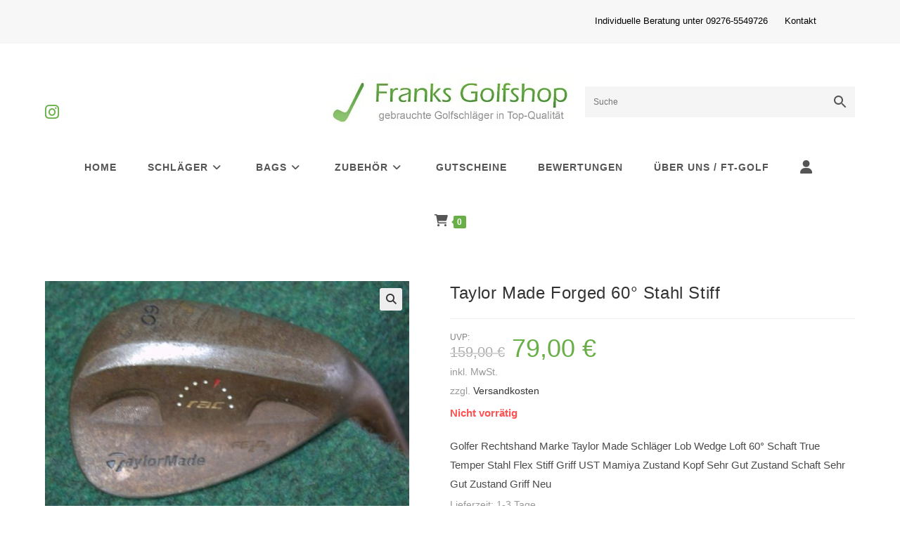

--- FILE ---
content_type: text/html; charset=UTF-8
request_url: https://www.franks-golfshop.de/produkt/taylor-made-forged-60-stahl-stiff/
body_size: 26903
content:
<!DOCTYPE html>
<html class="html" lang="de">
<head>
<meta charset="UTF-8">
<link rel="profile" href="https://gmpg.org/xfn/11">
<!-- <link media="all" href="https://www.franks-golfshop.de/wp-content/cache/autoptimize/css/autoptimize_5d65d167ef545b5d5f10d5ab27a99c26.css" rel="stylesheet"> --><title>Taylor Made Forged 60° Stahl Stiff &#8211; Franks Golfshop GmbH</title>
<meta name='robots' content='max-image-preview:large' />
<meta name="viewport" content="width=device-width, initial-scale=1"><link rel='dns-prefetch' href='//www.franks-golfshop.de' />
<link rel='dns-prefetch' href='//use.fontawesome.com' />
<link rel="alternate" type="application/rss+xml" title="Franks Golfshop GmbH &raquo; Feed" href="https://www.franks-golfshop.de/feed/" />
<link rel="alternate" type="application/rss+xml" title="Franks Golfshop GmbH &raquo; Kommentar-Feed" href="https://www.franks-golfshop.de/comments/feed/" />
<link rel="alternate" title="oEmbed (JSON)" type="application/json+oembed" href="https://www.franks-golfshop.de/wp-json/oembed/1.0/embed?url=https%3A%2F%2Fwww.franks-golfshop.de%2Fprodukt%2Ftaylor-made-forged-60-stahl-stiff%2F" />
<link rel="alternate" title="oEmbed (XML)" type="text/xml+oembed" href="https://www.franks-golfshop.de/wp-json/oembed/1.0/embed?url=https%3A%2F%2Fwww.franks-golfshop.de%2Fprodukt%2Ftaylor-made-forged-60-stahl-stiff%2F&#038;format=xml" />
<!-- <link rel='stylesheet' id='dashicons-css' href='https://www.franks-golfshop.de/wp-includes/css/dashicons.min.css?ver=6.9' media='all' /> -->
<link rel="stylesheet" type="text/css" href="//www.franks-golfshop.de/wp-content/cache/wpfc-minified/ci9qaun/f8q5g.css" media="all"/>
<link rel='stylesheet' id='font-awesome-official-css' href='https://use.fontawesome.com/releases/v6.2.0/css/all.css' media='all' integrity="sha384-SOnAn/m2fVJCwnbEYgD4xzrPtvsXdElhOVvR8ND1YjB5nhGNwwf7nBQlhfAwHAZC" crossorigin="anonymous" />
<link rel='stylesheet' id='font-awesome-official-v4shim-css' href='https://use.fontawesome.com/releases/v6.2.0/css/v4-shims.css' media='all' integrity="sha384-MAgG0MNwzSXBbmOw4KK9yjMrRaUNSCk3WoZPkzVC1rmhXzerY4gqk/BLNYtdOFCO" crossorigin="anonymous" />
<script type="text/template" id="tmpl-variation-template">
<div class="woocommerce-variation-description">{{{ data.variation.variation_description }}}</div>
<div class="woocommerce-variation-price">{{{ data.variation.price_html }}}</div>
<div class="woocommerce-variation-availability">{{{ data.variation.availability_html }}}</div>
</script>
<script type="text/template" id="tmpl-unavailable-variation-template">
<p role="alert">Dieses Produkt ist leider nicht verfügbar. Bitte wähle eine andere Kombination.</p>
</script>
<script src='//www.franks-golfshop.de/wp-content/cache/wpfc-minified/7lip1904/f8q5g.js' type="text/javascript"></script>
<!-- <script src="https://www.franks-golfshop.de/wp-includes/js/jquery/jquery.min.js?ver=3.7.1" id="jquery-core-js"></script> -->
<script id="wc-add-to-cart-js-extra">
var wc_add_to_cart_params = {"ajax_url":"/wp-admin/admin-ajax.php","wc_ajax_url":"/?wc-ajax=%%endpoint%%","i18n_view_cart":"Warenkorb anzeigen","cart_url":"https://www.franks-golfshop.de/cart/","is_cart":"","cart_redirect_after_add":"no"};
//# sourceURL=wc-add-to-cart-js-extra
</script>
<script id="wc-single-product-js-extra">
var wc_single_product_params = {"i18n_required_rating_text":"Bitte w\u00e4hle eine Bewertung","i18n_rating_options":["1 von 5\u00a0Sternen","2 von 5\u00a0Sternen","3 von 5\u00a0Sternen","4 von 5\u00a0Sternen","5 von 5\u00a0Sternen"],"i18n_product_gallery_trigger_text":"Bildergalerie im Vollbildmodus anzeigen","review_rating_required":"yes","flexslider":{"rtl":false,"animation":"slide","smoothHeight":true,"directionNav":false,"controlNav":"thumbnails","slideshow":false,"animationSpeed":500,"animationLoop":false,"allowOneSlide":false},"zoom_enabled":"1","zoom_options":[],"photoswipe_enabled":"1","photoswipe_options":{"shareEl":false,"closeOnScroll":false,"history":false,"hideAnimationDuration":0,"showAnimationDuration":0},"flexslider_enabled":"1"};
//# sourceURL=wc-single-product-js-extra
</script>
<script id="woocommerce-js-extra">
var woocommerce_params = {"ajax_url":"/wp-admin/admin-ajax.php","wc_ajax_url":"/?wc-ajax=%%endpoint%%","i18n_password_show":"Passwort anzeigen","i18n_password_hide":"Passwort ausblenden"};
//# sourceURL=woocommerce-js-extra
</script>
<script id="WCPAY_ASSETS-js-extra">
var wcpayAssets = {"url":"https://www.franks-golfshop.de/wp-content/plugins/woocommerce-payments/dist/"};
//# sourceURL=WCPAY_ASSETS-js-extra
</script>
<script id="wc-gzd-unit-price-observer-queue-js-extra">
var wc_gzd_unit_price_observer_queue_params = {"ajax_url":"/wp-admin/admin-ajax.php","wc_ajax_url":"/?wc-ajax=%%endpoint%%","refresh_unit_price_nonce":"5f771d409a"};
//# sourceURL=wc-gzd-unit-price-observer-queue-js-extra
</script>
<script id="wp-util-js-extra">
var _wpUtilSettings = {"ajax":{"url":"/wp-admin/admin-ajax.php"}};
//# sourceURL=wp-util-js-extra
</script>
<script id="wc-add-to-cart-variation-js-extra">
var wc_add_to_cart_variation_params = {"wc_ajax_url":"/?wc-ajax=%%endpoint%%","i18n_no_matching_variations_text":"Es entsprechen leider keine Produkte deiner Auswahl. Bitte w\u00e4hle eine andere Kombination.","i18n_make_a_selection_text":"Bitte w\u00e4hle die Produktoptionen, bevor du den Artikel in den Warenkorb legst.","i18n_unavailable_text":"Dieses Produkt ist leider nicht verf\u00fcgbar. Bitte w\u00e4hle eine andere Kombination.","i18n_reset_alert_text":"Deine Auswahl wurde zur\u00fcckgesetzt. Bitte w\u00e4hle Produktoptionen aus, bevor du den Artikel in den Warenkorb legst."};
//# sourceURL=wc-add-to-cart-variation-js-extra
</script>
<script id="wc-gzd-add-to-cart-variation-js-extra">
var wc_gzd_add_to_cart_variation_params = {"wrapper":".product","price_selector":"p.price","replace_price":"1"};
//# sourceURL=wc-gzd-add-to-cart-variation-js-extra
</script>
<script id="wc-gzd-unit-price-observer-js-extra">
var wc_gzd_unit_price_observer_params = {"wrapper":".product","price_selector":{"p.price":{"is_total_price":false,"is_primary_selector":true,"quantity_selector":""}},"replace_price":"1","product_id":"8860","price_decimal_sep":",","price_thousand_sep":".","qty_selector":"input.quantity, input.qty","refresh_on_load":""};
//# sourceURL=wc-gzd-unit-price-observer-js-extra
</script>
<link rel="https://api.w.org/" href="https://www.franks-golfshop.de/wp-json/" /><link rel="alternate" title="JSON" type="application/json" href="https://www.franks-golfshop.de/wp-json/wp/v2/product/8860" /><link rel="EditURI" type="application/rsd+xml" title="RSD" href="https://www.franks-golfshop.de/xmlrpc.php?rsd" />
<meta name="generator" content="WordPress 6.9" />
<meta name="generator" content="WooCommerce 10.4.3" />
<link rel="canonical" href="https://www.franks-golfshop.de/produkt/taylor-made-forged-60-stahl-stiff/" />
<link rel='shortlink' href='https://www.franks-golfshop.de/?p=8860' />
<noscript><style>.woocommerce-product-gallery{ opacity: 1 !important; }</style></noscript>
<meta name="generator" content="Elementor 3.34.1; features: additional_custom_breakpoints; settings: css_print_method-external, google_font-enabled, font_display-auto">
<script>
window.addEventListener('load', function() {
window.setTimeout(function(){
var formOverlay = document.querySelectorAll("#searchform-overlay form, #icon-searchform-overlay form");
if ( formOverlay ) {
for (var i = 0; i < formOverlay.length; i++) {
formOverlay[i].innerHTML += '<a href="#" class="search-overlay-close"><span></span></a>';
}
}
}, 300);
jQuery(document).on( 'click', 'a.search-overlay-close', function (e) {
jQuery( '#searchform-overlay, #icon-searchform-overlay' ).removeClass( 'active' );
jQuery( '#searchform-overlay, #icon-searchform-overlay' ).fadeOut( 200 );
setTimeout( function() {
jQuery( 'html' ).css( 'overflow', 'visible' );
}, 400);
jQuery( '.aws-search-result' ).hide();
} );
}, false);
</script>
<script>
window.addEventListener('load', function() {
var forms = document.querySelectorAll("#searchform-header-replace form,#searchform-overlay form,#sidr .sidr-class-mobile-searchform,#mobile-menu-search form,#site-header form");
var awsFormHtml = "<div class=\"aws-container aws-js-seamless\" data-url=\"\/?wc-ajax=aws_action\" data-siteurl=\"https:\/\/www.franks-golfshop.de\" data-lang=\"\" data-show-loader=\"true\" data-show-more=\"true\" data-show-page=\"true\" data-ajax-search=\"true\" data-show-clear=\"true\" data-mobile-screen=\"false\" data-use-analytics=\"false\" data-min-chars=\"1\" data-buttons-order=\"2\" data-timeout=\"300\" data-is-mobile=\"false\" data-page-id=\"8860\" data-tax=\"\" ><form class=\"aws-search-form\" action=\"https:\/\/www.franks-golfshop.de\/\" method=\"get\" role=\"search\" ><div class=\"aws-wrapper\"><label class=\"aws-search-label\" for=\"696b5f9b744c4\">Suche<\/label><input type=\"search\" name=\"s\" id=\"696b5f9b744c4\" value=\"\" class=\"aws-search-field\" placeholder=\"Suche\" autocomplete=\"off\" \/><input type=\"hidden\" name=\"post_type\" value=\"product\"><input type=\"hidden\" name=\"type_aws\" value=\"true\"><div class=\"aws-search-clear\"><span>\u00d7<\/span><\/div><div class=\"aws-loader\"><\/div><\/div><div class=\"aws-search-btn aws-form-btn\"><span class=\"aws-search-btn_icon\"><svg focusable=\"false\" xmlns=\"http:\/\/www.w3.org\/2000\/svg\" viewBox=\"0 0 24 24\" width=\"24px\"><path d=\"M15.5 14h-.79l-.28-.27C15.41 12.59 16 11.11 16 9.5 16 5.91 13.09 3 9.5 3S3 5.91 3 9.5 5.91 16 9.5 16c1.61 0 3.09-.59 4.23-1.57l.27.28v.79l5 4.99L20.49 19l-4.99-5zm-6 0C7.01 14 5 11.99 5 9.5S7.01 5 9.5 5 14 7.01 14 9.5 11.99 14 9.5 14z\"><\/path><\/svg><\/span><\/div><\/form><\/div>";
if ( forms ) {
for ( var i = 0; i < forms.length; i++ ) {
if ( forms[i].parentNode.outerHTML.indexOf('aws-container') === -1 ) {
forms[i].outerHTML = awsFormHtml;
}
}
window.setTimeout(function(){
jQuery('.aws-js-seamless').each( function() {
try {
jQuery(this).aws_search();
} catch (error) {
window.setTimeout(function(){
try {
jQuery(this).aws_search();
} catch (error) {}
}, 2000);
}
});
}, 1000);
}
}, false);
</script>
<link rel="icon" href="https://www.franks-golfshop.de/wp-content/uploads/2022/06/cropped-png-transparent-golf-balls-golf-course-golf-tees-golf-sport-golf-clubs-sports-equipment-32x32.png" sizes="32x32" />
<link rel="icon" href="https://www.franks-golfshop.de/wp-content/uploads/2022/06/cropped-png-transparent-golf-balls-golf-course-golf-tees-golf-sport-golf-clubs-sports-equipment-192x192.png" sizes="192x192" />
<link rel="apple-touch-icon" href="https://www.franks-golfshop.de/wp-content/uploads/2022/06/cropped-png-transparent-golf-balls-golf-course-golf-tees-golf-sport-golf-clubs-sports-equipment-180x180.png" />
<meta name="msapplication-TileImage" content="https://www.franks-golfshop.de/wp-content/uploads/2022/06/cropped-png-transparent-golf-balls-golf-course-golf-tees-golf-sport-golf-clubs-sports-equipment-270x270.png" />
<!-- OceanWP CSS -->
</head>
<body class="wp-singular product-template-default single single-product postid-8860 wp-custom-logo wp-embed-responsive wp-theme-oceanwp theme-oceanwp woocommerce woocommerce-page woocommerce-no-js oceanwp-theme dropdown-mobile medium-header-style no-header-border default-breakpoint content-full-width content-max-width has-topbar page-header-disabled has-breadcrumbs has-fixed-footer has-grid-list account-side-style elementor-default elementor-kit-517" itemscope="itemscope" itemtype="https://schema.org/WebPage">
<div id="outer-wrap" class="site clr">
<a class="skip-link screen-reader-text" href="#main">Zum Inhalt springen</a>
<div id="wrap" class="clr">
<div id="top-bar-wrap" class="clr hide-mobile">
<div id="top-bar" class="clr container">
<div id="top-bar-inner" class="clr">
<div id="top-bar-content" class="clr has-content top-bar-right">
<span class="topbar-content">
<p><font color="black" size="2"> Individuelle Beratung unter 09276-5549726 &nbsp;&nbsp;&nbsp;&nbsp; <a href="https://www.franks-golfshop.de/kontakt">Kontakt</a> </font></p>
</span>
</div><!-- #top-bar-content -->
</div><!-- #top-bar-inner -->
</div><!-- #top-bar -->
</div><!-- #top-bar-wrap -->
<header id="site-header" class="medium-header has-social hidden-menu effect-one clr" data-height="79" itemscope="itemscope" itemtype="https://schema.org/WPHeader" role="banner">
<div id="site-header-inner" class="clr">
<div class="top-header-wrap clr">
<div class="container clr">
<div class="top-header-inner clr">
<div class="top-col clr col-1">
<div class="oceanwp-social-menu clr simple-social">
<div class="social-menu-inner clr">
<ul aria-label="Social-Media-Links">
<li class="oceanwp-instagram"><a href="http://www.instagram.de/franksgolfshop" aria-label="Instagram (öffnet in neuem Tab)" target="_blank" rel="noopener noreferrer"><i class=" fab fa-instagram" aria-hidden="true" role="img"></i></a></li>
</ul>
</div>
</div>
</div>
<div class="top-col clr col-2 logo-col">
<div id="site-logo" class="clr" itemscope itemtype="https://schema.org/Brand" >
<div id="site-logo-inner" class="clr">
<a href="https://www.franks-golfshop.de/" class="custom-logo-link" rel="home"><img fetchpriority="high" width="1440" height="395" src="https://www.franks-golfshop.de/wp-content/uploads/2023/04/cropped-logo-GHLr_-OSU-transformed.jpeg" class="custom-logo" alt="Franks Golfshop GmbH" decoding="async" srcset="https://www.franks-golfshop.de/wp-content/uploads/2023/04/cropped-logo-GHLr_-OSU-transformed.jpeg 1440w, https://www.franks-golfshop.de/wp-content/uploads/2023/04/cropped-logo-GHLr_-OSU-transformed-600x165.jpeg 600w, https://www.franks-golfshop.de/wp-content/uploads/2023/04/cropped-logo-GHLr_-OSU-transformed-300x82.jpeg 300w, https://www.franks-golfshop.de/wp-content/uploads/2023/04/cropped-logo-GHLr_-OSU-transformed-1024x281.jpeg 1024w, https://www.franks-golfshop.de/wp-content/uploads/2023/04/cropped-logo-GHLr_-OSU-transformed-768x211.jpeg 768w" sizes="(max-width: 1440px) 100vw, 1440px" /></a>
</div><!-- #site-logo-inner -->
</div><!-- #site-logo -->
</div>
<div class="top-col clr col-3">
<div id="medium-searchform" class="header-searchform-wrap clr">
<form method="get" action="https://www.franks-golfshop.de/" class="header-searchform" role="search" aria-label="Mittlere Header-Suche">
<input type="search" name="s" autocomplete="off" value="" />
<button class="search-submit"><i class=" icon-magnifier" aria-hidden="true" role="img"></i></button>
<div class="search-bg"></div>
<input type="hidden" name="post_type" value="product">
</form>
</div><!-- #medium-searchform -->
</div>
</div>
</div>
</div>
<div class="bottom-header-wrap clr">
<div id="site-navigation-wrap" class="clr center-menu">
<div class="container clr">
<nav id="site-navigation" class="navigation main-navigation clr" itemscope="itemscope" itemtype="https://schema.org/SiteNavigationElement" role="navigation" >
<ul id="menu-menue" class="main-menu dropdown-menu sf-menu"><li id="menu-item-559" class="menu-item menu-item-type-post_type menu-item-object-page menu-item-home menu-item-559"><a href="https://www.franks-golfshop.de/" class="menu-link"><span class="text-wrap">Home</span></a></li><li id="menu-item-547" class="menu-item menu-item-type-taxonomy menu-item-object-product_cat current-product-ancestor menu-item-has-children dropdown menu-item-547"><a href="https://www.franks-golfshop.de/produkt-kategorie/schlaeger/" class="menu-link"><span class="text-wrap">Schläger<i class="nav-arrow fa fa-angle-down" aria-hidden="true" role="img"></i></span></a>
<ul class="sub-menu">
<li id="menu-item-534" class="menu-item menu-item-type-taxonomy menu-item-object-product_cat menu-item-has-children dropdown menu-item-534"><a href="https://www.franks-golfshop.de/produkt-kategorie/schlaeger/herren/" class="menu-link"><span class="text-wrap">Herren<i class="nav-arrow fa fa-angle-right" aria-hidden="true" role="img"></i></span></a>
<ul class="sub-menu">
<li id="menu-item-711" class="menu-item menu-item-type-taxonomy menu-item-object-product_cat menu-item-has-children dropdown menu-item-711"><a href="https://www.franks-golfshop.de/produkt-kategorie/schlaeger/herren/eisen/" class="menu-link"><span class="text-wrap">Eisen<i class="nav-arrow fa fa-angle-right" aria-hidden="true" role="img"></i></span></a>
<ul class="sub-menu">
<li id="menu-item-17301" class="menu-item menu-item-type-custom menu-item-object-custom menu-item-17301"><a href="https://www.franks-golfshop.de/produkt-kategorie/schlaeger/herren/eisen/callaway/" class="menu-link"><span class="text-wrap">Callaway</span></a></li>			<li id="menu-item-17306" class="menu-item menu-item-type-custom menu-item-object-custom menu-item-17306"><a href="https://www.franks-golfshop.de/produkt-kategorie/schlaeger/herren/eisen/titleist/" class="menu-link"><span class="text-wrap">Titleist</span></a></li>			<li id="menu-item-17303" class="menu-item menu-item-type-custom menu-item-object-custom menu-item-17303"><a href="https://www.franks-golfshop.de/produkt-kategorie/schlaeger/herren/eisen/maruman/" class="menu-link"><span class="text-wrap">Maruman</span></a></li>			<li id="menu-item-17305" class="menu-item menu-item-type-custom menu-item-object-custom menu-item-17305"><a href="https://www.franks-golfshop.de/produkt-kategorie/schlaeger/herren/eisen/taylor-made/" class="menu-link"><span class="text-wrap">Taylor Made</span></a></li>			<li id="menu-item-17304" class="menu-item menu-item-type-custom menu-item-object-custom menu-item-17304"><a href="https://www.franks-golfshop.de/produkt-kategorie/schlaeger/herren/eisen/ping/" class="menu-link"><span class="text-wrap">Ping</span></a></li>			<li id="menu-item-17302" class="menu-item menu-item-type-custom menu-item-object-custom menu-item-17302"><a href="https://www.franks-golfshop.de/produkt-kategorie/schlaeger/herren/eisen/cobra/" class="menu-link"><span class="text-wrap">Cobra</span></a></li>			<li id="menu-item-17308" class="menu-item menu-item-type-custom menu-item-object-custom menu-item-17308"><a href="https://www.franks-golfshop.de/produkt-kategorie/schlaeger/herren/eisen/eisen-verlaengert/" class="menu-link"><span class="text-wrap">Eisen verlängert</span></a></li>			<li id="menu-item-17307" class="menu-item menu-item-type-custom menu-item-object-custom menu-item-17307"><a href="https://www.franks-golfshop.de/produkt-kategorie/schlaeger/herren/eisen/sonstige/" class="menu-link"><span class="text-wrap">Sonstige</span></a></li>		</ul>
</li>		<li id="menu-item-712" class="menu-item menu-item-type-taxonomy menu-item-object-product_cat menu-item-has-children dropdown menu-item-712"><a href="https://www.franks-golfshop.de/produkt-kategorie/schlaeger/herren/driver/" class="menu-link"><span class="text-wrap">Driver<i class="nav-arrow fa fa-angle-right" aria-hidden="true" role="img"></i></span></a>
<ul class="sub-menu">
<li id="menu-item-17309" class="menu-item menu-item-type-custom menu-item-object-custom menu-item-17309"><a href="https://www.franks-golfshop.de/produkt-kategorie/schlaeger/herren/driver/callaway-driver/" class="menu-link"><span class="text-wrap">Callaway</span></a></li>			<li id="menu-item-17315" class="menu-item menu-item-type-custom menu-item-object-custom menu-item-17315"><a href="https://www.franks-golfshop.de/produkt-kategorie/schlaeger/herren/driver/taylor-made-driver/" class="menu-link"><span class="text-wrap">Taylor Made</span></a></li>			<li id="menu-item-17314" class="menu-item menu-item-type-custom menu-item-object-custom menu-item-17314"><a href="https://www.franks-golfshop.de/produkt-kategorie/schlaeger/herren/driver/ping-driver/" class="menu-link"><span class="text-wrap">Ping</span></a></li>			<li id="menu-item-17316" class="menu-item menu-item-type-custom menu-item-object-custom menu-item-17316"><a href="https://www.franks-golfshop.de/produkt-kategorie/schlaeger/herren/driver/titleist-driver/" class="menu-link"><span class="text-wrap">Titleist</span></a></li>			<li id="menu-item-17310" class="menu-item menu-item-type-custom menu-item-object-custom menu-item-17310"><a href="https://www.franks-golfshop.de/produkt-kategorie/schlaeger/herren/driver/cleveland/" class="menu-link"><span class="text-wrap">Cleveland</span></a></li>			<li id="menu-item-17311" class="menu-item menu-item-type-custom menu-item-object-custom menu-item-17311"><a href="https://www.franks-golfshop.de/produkt-kategorie/schlaeger/herren/driver/honma-maruman/" class="menu-link"><span class="text-wrap">Honma/Maruman</span></a></li>			<li id="menu-item-17312" class="menu-item menu-item-type-custom menu-item-object-custom menu-item-17312"><a href="https://www.franks-golfshop.de/produkt-kategorie/schlaeger/herren/driver/king-cobra/" class="menu-link"><span class="text-wrap">King Cobra</span></a></li>			<li id="menu-item-17313" class="menu-item menu-item-type-custom menu-item-object-custom menu-item-17313"><a href="https://www.franks-golfshop.de/produkt-kategorie/schlaeger/herren/driver/mizuno/" class="menu-link"><span class="text-wrap">Mizuno</span></a></li>			<li id="menu-item-17317" class="menu-item menu-item-type-custom menu-item-object-custom menu-item-17317"><a href="https://www.franks-golfshop.de/produkt-kategorie/schlaeger/herren/driver/sonstige-driver/" class="menu-link"><span class="text-wrap">Sonstige</span></a></li>		</ul>
</li>		<li id="menu-item-537" class="menu-item menu-item-type-taxonomy menu-item-object-product_cat menu-item-has-children current_page_parent dropdown menu-item-537"><a href="https://www.franks-golfshop.de/produkt-kategorie/schlaeger/herren/fairwayhoelzer/" class="menu-link"><span class="text-wrap">Fairwayhölzer<i class="nav-arrow fa fa-angle-right" aria-hidden="true" role="img"></i></span></a>
<ul class="sub-menu">
<li id="menu-item-17318" class="menu-item menu-item-type-custom menu-item-object-custom menu-item-17318"><a href="https://www.franks-golfshop.de/produkt-kategorie/schlaeger/herren/fairwayhoelzer/holz-3/" class="menu-link"><span class="text-wrap">Holz 3</span></a></li>			<li id="menu-item-17319" class="menu-item menu-item-type-custom menu-item-object-custom menu-item-17319"><a href="https://www.franks-golfshop.de/produkt-kategorie/schlaeger/herren/fairwayhoelzer/holz-5/" class="menu-link"><span class="text-wrap">Holz 5</span></a></li>			<li id="menu-item-17320" class="menu-item menu-item-type-custom menu-item-object-custom menu-item-17320"><a href="https://www.franks-golfshop.de/produkt-kategorie/schlaeger/herren/fairwayhoelzer/holz-7/" class="menu-link"><span class="text-wrap">Holz 7</span></a></li>			<li id="menu-item-17321" class="menu-item menu-item-type-custom menu-item-object-custom menu-item-17321"><a href="https://www.franks-golfshop.de/produkt-kategorie/schlaeger/herren/fairwayhoelzer/holz-9-13/" class="menu-link"><span class="text-wrap">Holz 9-13</span></a></li>		</ul>
</li>		<li id="menu-item-538" class="menu-item menu-item-type-taxonomy menu-item-object-product_cat menu-item-has-children dropdown menu-item-538"><a href="https://www.franks-golfshop.de/produkt-kategorie/schlaeger/herren/rescues-herren/" class="menu-link"><span class="text-wrap">Rescues<i class="nav-arrow fa fa-angle-right" aria-hidden="true" role="img"></i></span></a>
<ul class="sub-menu">
<li id="menu-item-17322" class="menu-item menu-item-type-custom menu-item-object-custom menu-item-17322"><a href="https://www.franks-golfshop.de/produkt-kategorie/schlaeger/herren/rescues-herren/1er-rescue/" class="menu-link"><span class="text-wrap">1er Rescue</span></a></li>			<li id="menu-item-17323" class="menu-item menu-item-type-custom menu-item-object-custom menu-item-17323"><a href="https://www.franks-golfshop.de/produkt-kategorie/schlaeger/herren/rescues-herren/2er-rescue/" class="menu-link"><span class="text-wrap">2er Rescue</span></a></li>			<li id="menu-item-17324" class="menu-item menu-item-type-custom menu-item-object-custom menu-item-17324"><a href="https://www.franks-golfshop.de/produkt-kategorie/schlaeger/herren/rescues-herren/3er-rescue/" class="menu-link"><span class="text-wrap">3er Rescue</span></a></li>			<li id="menu-item-17325" class="menu-item menu-item-type-custom menu-item-object-custom menu-item-17325"><a href="https://www.franks-golfshop.de/produkt-kategorie/schlaeger/herren/rescues-herren/4er-rescue/" class="menu-link"><span class="text-wrap">4er Rescue</span></a></li>			<li id="menu-item-17326" class="menu-item menu-item-type-custom menu-item-object-custom menu-item-17326"><a href="https://www.franks-golfshop.de/produkt-kategorie/schlaeger/herren/rescues-herren/5er-rescue/" class="menu-link"><span class="text-wrap">5er Rescue</span></a></li>			<li id="menu-item-17327" class="menu-item menu-item-type-custom menu-item-object-custom menu-item-17327"><a href="https://www.franks-golfshop.de/produkt-kategorie/schlaeger/herren/rescues-herren/6er-rescue/" class="menu-link"><span class="text-wrap">6er Rescue</span></a></li>			<li id="menu-item-17328" class="menu-item menu-item-type-custom menu-item-object-custom menu-item-17328"><a href="https://www.franks-golfshop.de/produkt-kategorie/schlaeger/herren/rescues-herren/7er-rescue/" class="menu-link"><span class="text-wrap">7er Rescue</span></a></li>		</ul>
</li>	</ul>
</li>	<li id="menu-item-529" class="menu-item menu-item-type-taxonomy menu-item-object-product_cat menu-item-has-children dropdown menu-item-529"><a href="https://www.franks-golfshop.de/produkt-kategorie/schlaeger/damen/" class="menu-link"><span class="text-wrap">Damen<i class="nav-arrow fa fa-angle-right" aria-hidden="true" role="img"></i></span></a>
<ul class="sub-menu">
<li id="menu-item-531" class="menu-item menu-item-type-taxonomy menu-item-object-product_cat menu-item-has-children dropdown menu-item-531"><a href="https://www.franks-golfshop.de/produkt-kategorie/schlaeger/damen/eisen-damen/" class="menu-link"><span class="text-wrap">Eisen<i class="nav-arrow fa fa-angle-right" aria-hidden="true" role="img"></i></span></a>
<ul class="sub-menu">
<li id="menu-item-17337" class="menu-item menu-item-type-custom menu-item-object-custom menu-item-17337"><a href="https://www.franks-golfshop.de/produkt-kategorie/schlaeger/damen/eisen-damen/callaway-eisen-damen/" class="menu-link"><span class="text-wrap">Callaway</span></a></li>			<li id="menu-item-17339" class="menu-item menu-item-type-custom menu-item-object-custom menu-item-17339"><a href="https://www.franks-golfshop.de/produkt-kategorie/schlaeger/damen/eisen-damen/taylor-made-eisen-damen/" class="menu-link"><span class="text-wrap">Taylor Made</span></a></li>			<li id="menu-item-17338" class="menu-item menu-item-type-custom menu-item-object-custom menu-item-17338"><a href="https://www.franks-golfshop.de/produkt-kategorie/schlaeger/damen/eisen-damen/sonstige-eisen-damen/" class="menu-link"><span class="text-wrap">Sonstige</span></a></li>		</ul>
</li>		<li id="menu-item-530" class="menu-item menu-item-type-taxonomy menu-item-object-product_cat menu-item-has-children dropdown menu-item-530"><a href="https://www.franks-golfshop.de/produkt-kategorie/schlaeger/damen/driver-damen/" class="menu-link"><span class="text-wrap">Driver<i class="nav-arrow fa fa-angle-right" aria-hidden="true" role="img"></i></span></a>
<ul class="sub-menu">
<li id="menu-item-17329" class="menu-item menu-item-type-custom menu-item-object-custom menu-item-17329"><a href="https://www.franks-golfshop.de/produkt-kategorie/schlaeger/damen/driver-damen/callaway-driver-damen/" class="menu-link"><span class="text-wrap">Callaway</span></a></li>			<li id="menu-item-17330" class="menu-item menu-item-type-custom menu-item-object-custom menu-item-17330"><a href="https://www.franks-golfshop.de/produkt-kategorie/schlaeger/damen/driver-damen/king-cobra-driver-damen/" class="menu-link"><span class="text-wrap">King Cobra</span></a></li>			<li id="menu-item-17331" class="menu-item menu-item-type-custom menu-item-object-custom menu-item-17331"><a href="https://www.franks-golfshop.de/produkt-kategorie/schlaeger/damen/driver-damen/maruman-driver-damen/" class="menu-link"><span class="text-wrap">Maruman</span></a></li>			<li id="menu-item-17332" class="menu-item menu-item-type-custom menu-item-object-custom menu-item-17332"><a href="https://www.franks-golfshop.de/produkt-kategorie/schlaeger/damen/driver-damen/mizuno-driver-damen/" class="menu-link"><span class="text-wrap">Mizuno</span></a></li>			<li id="menu-item-17333" class="menu-item menu-item-type-custom menu-item-object-custom menu-item-17333"><a href="https://www.franks-golfshop.de/produkt-kategorie/schlaeger/damen/driver-damen/nike/" class="menu-link"><span class="text-wrap">Nike</span></a></li>			<li id="menu-item-17334" class="menu-item menu-item-type-custom menu-item-object-custom menu-item-17334"><a href="https://www.franks-golfshop.de/produkt-kategorie/schlaeger/damen/driver-damen/ping-driver-damen/" class="menu-link"><span class="text-wrap">Ping</span></a></li>			<li id="menu-item-17335" class="menu-item menu-item-type-custom menu-item-object-custom menu-item-17335"><a href="https://www.franks-golfshop.de/produkt-kategorie/schlaeger/damen/driver-damen/taylor-made-driver-damen/" class="menu-link"><span class="text-wrap">Taylor Made</span></a></li>			<li id="menu-item-17336" class="menu-item menu-item-type-custom menu-item-object-custom menu-item-17336"><a href="https://www.franks-golfshop.de/produkt-kategorie/schlaeger/damen/driver-damen/wilson/" class="menu-link"><span class="text-wrap">Wilson</span></a></li>		</ul>
</li>		<li id="menu-item-532" class="menu-item menu-item-type-taxonomy menu-item-object-product_cat menu-item-has-children dropdown menu-item-532"><a href="https://www.franks-golfshop.de/produkt-kategorie/schlaeger/damen/fairwayhoelzer-driver-damen/" class="menu-link"><span class="text-wrap">Fairwayhölzer<i class="nav-arrow fa fa-angle-right" aria-hidden="true" role="img"></i></span></a>
<ul class="sub-menu">
<li id="menu-item-17340" class="menu-item menu-item-type-custom menu-item-object-custom menu-item-17340"><a href="https://www.franks-golfshop.de/produkt-kategorie/schlaeger/damen/fairwayhoelzer-driver-damen/holz-3-fairwayhoelzer-driver-damen/" class="menu-link"><span class="text-wrap">Holz 3</span></a></li>			<li id="menu-item-17341" class="menu-item menu-item-type-custom menu-item-object-custom menu-item-17341"><a href="https://www.franks-golfshop.de/produkt-kategorie/schlaeger/damen/fairwayhoelzer-driver-damen/holz-5-fairwayhoelzer-driver-damen/" class="menu-link"><span class="text-wrap">Holz 5</span></a></li>			<li id="menu-item-17342" class="menu-item menu-item-type-custom menu-item-object-custom menu-item-17342"><a href="https://www.franks-golfshop.de/produkt-kategorie/schlaeger/damen/fairwayhoelzer-driver-damen/holz-7-fairwayhoelzer-driver-damen/" class="menu-link"><span class="text-wrap">Holz 7</span></a></li>			<li id="menu-item-17343" class="menu-item menu-item-type-custom menu-item-object-custom menu-item-17343"><a href="https://www.franks-golfshop.de/produkt-kategorie/schlaeger/damen/fairwayhoelzer-driver-damen/holz-9-13-fairwayhoelzer-driver-damen/" class="menu-link"><span class="text-wrap">Holz 9-13</span></a></li>		</ul>
</li>		<li id="menu-item-533" class="menu-item menu-item-type-taxonomy menu-item-object-product_cat menu-item-has-children dropdown menu-item-533"><a href="https://www.franks-golfshop.de/produkt-kategorie/schlaeger/damen/rescues/" class="menu-link"><span class="text-wrap">Rescues<i class="nav-arrow fa fa-angle-right" aria-hidden="true" role="img"></i></span></a>
<ul class="sub-menu">
<li id="menu-item-17344" class="menu-item menu-item-type-custom menu-item-object-custom menu-item-17344"><a href="https://www.franks-golfshop.de/produkt-kategorie/schlaeger/damen/rescues/3er-rescue-rescues/" class="menu-link"><span class="text-wrap">3er Rescue</span></a></li>			<li id="menu-item-17345" class="menu-item menu-item-type-custom menu-item-object-custom menu-item-17345"><a href="https://www.franks-golfshop.de/produkt-kategorie/schlaeger/damen/rescues/4er-rescue-rescues/" class="menu-link"><span class="text-wrap">4er Rescue</span></a></li>			<li id="menu-item-17346" class="menu-item menu-item-type-custom menu-item-object-custom menu-item-17346"><a href="https://www.franks-golfshop.de/produkt-kategorie/schlaeger/damen/rescues/5er-rescue-rescues/" class="menu-link"><span class="text-wrap">5er Rescue</span></a></li>			<li id="menu-item-17347" class="menu-item menu-item-type-custom menu-item-object-custom menu-item-17347"><a href="https://www.franks-golfshop.de/produkt-kategorie/schlaeger/damen/rescues/6er-rescue-rescues/" class="menu-link"><span class="text-wrap">6er Rescue</span></a></li>			<li id="menu-item-17348" class="menu-item menu-item-type-custom menu-item-object-custom menu-item-17348"><a href="https://www.franks-golfshop.de/produkt-kategorie/schlaeger/damen/rescues/7er-rescue-rescues/" class="menu-link"><span class="text-wrap">7er Rescue</span></a></li>		</ul>
</li>	</ul>
</li>	<li id="menu-item-545" class="menu-item menu-item-type-taxonomy menu-item-object-product_cat menu-item-has-children dropdown menu-item-545"><a href="https://www.franks-golfshop.de/produkt-kategorie/schlaeger/sonstiges/sets-komplettsets/" class="menu-link"><span class="text-wrap">Sets/Komplettsets<i class="nav-arrow fa fa-angle-right" aria-hidden="true" role="img"></i></span></a>
<ul class="sub-menu">
<li id="menu-item-16676" class="menu-item menu-item-type-custom menu-item-object-custom menu-item-16676"><a href="https://www.franks-golfshop.de/produkt-kategorie/schlaeger/sonstiges/sets-komplettsets/damen-sets-komplettsets/" class="menu-link"><span class="text-wrap">Damen</span></a></li>		<li id="menu-item-16677" class="menu-item menu-item-type-custom menu-item-object-custom menu-item-16677"><a href="https://www.franks-golfshop.de/produkt-kategorie/schlaeger/sonstiges/sets-komplettsets/herren-sets-komplettsets/" class="menu-link"><span class="text-wrap">Herren</span></a></li>		<li id="menu-item-16678" class="menu-item menu-item-type-custom menu-item-object-custom menu-item-16678"><a href="https://www.franks-golfshop.de/produkt-kategorie/schlaeger/sonstiges/sets-komplettsets/herren-verlaengert/" class="menu-link"><span class="text-wrap">Herren verlängert</span></a></li>		<li id="menu-item-16679" class="menu-item menu-item-type-custom menu-item-object-custom menu-item-16679"><a href="https://www.franks-golfshop.de/produkt-kategorie/schlaeger/sonstiges/sets-komplettsets/herren-verlaengert-links/" class="menu-link"><span class="text-wrap">Herren verlängert Links</span></a></li>	</ul>
</li>	<li id="menu-item-543" class="menu-item menu-item-type-taxonomy menu-item-object-product_cat menu-item-has-children dropdown menu-item-543"><a href="https://www.franks-golfshop.de/produkt-kategorie/schlaeger/sonstiges/linkshandschlaeger/" class="menu-link"><span class="text-wrap">Linkshand<i class="nav-arrow fa fa-angle-right" aria-hidden="true" role="img"></i></span></a>
<ul class="sub-menu">
<li id="menu-item-16920" class="menu-item menu-item-type-custom menu-item-object-custom menu-item-has-children dropdown menu-item-16920"><a href="https://www.franks-golfshop.de/produkt-kategorie/schlaeger/sonstiges/linkshandschlaeger/damen-linkshandschlaeger/" class="menu-link"><span class="text-wrap">Damen<i class="nav-arrow fa fa-angle-right" aria-hidden="true" role="img"></i></span></a>
<ul class="sub-menu">
<li id="menu-item-16926" class="menu-item menu-item-type-custom menu-item-object-custom menu-item-16926"><a href="https://www.franks-golfshop.de/produkt-kategorie/schlaeger/sonstiges/linkshandschlaeger/damen-linkshandschlaeger/driver-damen-linkshandschlaeger/" class="menu-link"><span class="text-wrap">Driver</span></a></li>			<li id="menu-item-16927" class="menu-item menu-item-type-custom menu-item-object-custom menu-item-16927"><a href="https://www.franks-golfshop.de/produkt-kategorie/schlaeger/sonstiges/linkshandschlaeger/damen-linkshandschlaeger/eisen-damen-linkshandschlaeger/" class="menu-link"><span class="text-wrap">Eisen</span></a></li>			<li id="menu-item-16928" class="menu-item menu-item-type-custom menu-item-object-custom menu-item-16928"><a href="https://www.franks-golfshop.de/produkt-kategorie/schlaeger/sonstiges/linkshandschlaeger/damen-linkshandschlaeger/fairwayhoelzer-damen-linkshandschlaeger/" class="menu-link"><span class="text-wrap">Fairwayhölzer</span></a></li>			<li id="menu-item-16929" class="menu-item menu-item-type-custom menu-item-object-custom menu-item-16929"><a href="https://www.franks-golfshop.de/produkt-kategorie/schlaeger/sonstiges/linkshandschlaeger/damen-linkshandschlaeger/rescues-damen-linkshandschlaeger/" class="menu-link"><span class="text-wrap">Rescues</span></a></li>		</ul>
</li>		<li id="menu-item-16921" class="menu-item menu-item-type-custom menu-item-object-custom menu-item-has-children dropdown menu-item-16921"><a href="https://www.franks-golfshop.de/produkt-kategorie/schlaeger/sonstiges/linkshandschlaeger/herren-linkshandschlaeger/" class="menu-link"><span class="text-wrap">Herren<i class="nav-arrow fa fa-angle-right" aria-hidden="true" role="img"></i></span></a>
<ul class="sub-menu">
<li id="menu-item-16922" class="menu-item menu-item-type-custom menu-item-object-custom menu-item-16922"><a href="https://www.franks-golfshop.de/produkt-kategorie/schlaeger/sonstiges/linkshandschlaeger/herren-linkshandschlaeger/driver-herren-linkshandschlaeger/" class="menu-link"><span class="text-wrap">Driver</span></a></li>			<li id="menu-item-16923" class="menu-item menu-item-type-custom menu-item-object-custom menu-item-16923"><a href="https://www.franks-golfshop.de/produkt-kategorie/schlaeger/sonstiges/linkshandschlaeger/herren-linkshandschlaeger/eisen-herren-linkshandschlaeger/" class="menu-link"><span class="text-wrap">Eisen</span></a></li>			<li id="menu-item-16924" class="menu-item menu-item-type-custom menu-item-object-custom menu-item-16924"><a href="https://www.franks-golfshop.de/produkt-kategorie/schlaeger/sonstiges/linkshandschlaeger/herren-linkshandschlaeger/fairwayhoelzer-herren-linkshandschlaeger/" class="menu-link"><span class="text-wrap">Fairwayhölzer</span></a></li>			<li id="menu-item-16925" class="menu-item menu-item-type-custom menu-item-object-custom menu-item-16925"><a href="https://www.franks-golfshop.de/produkt-kategorie/schlaeger/sonstiges/linkshandschlaeger/herren-linkshandschlaeger/rescues-herren-linkshandschlaeger/" class="menu-link"><span class="text-wrap">Rescues</span></a></li>		</ul>
</li>		<li id="menu-item-16944" class="menu-item menu-item-type-custom menu-item-object-custom menu-item-16944"><a href="https://www.franks-golfshop.de/produkt-kategorie/schlaeger/sonstiges/linkshandschlaeger/einzeleisen/" class="menu-link"><span class="text-wrap">Einzelschläger</span></a></li>		<li id="menu-item-16945" class="menu-item menu-item-type-custom menu-item-object-custom menu-item-16945"><a href="https://www.franks-golfshop.de/produkt-kategorie/schlaeger/sonstiges/linkshandschlaeger/putter-linkshandschlaeger/" class="menu-link"><span class="text-wrap">Putter</span></a></li>		<li id="menu-item-16946" class="menu-item menu-item-type-custom menu-item-object-custom menu-item-16946"><a href="https://www.franks-golfshop.de/produkt-kategorie/schlaeger/sonstiges/linkshandschlaeger/wedge/" class="menu-link"><span class="text-wrap">Wedge</span></a></li>	</ul>
</li>	<li id="menu-item-542" class="menu-item menu-item-type-taxonomy menu-item-object-product_cat menu-item-542"><a href="https://www.franks-golfshop.de/produkt-kategorie/schlaeger/sonstiges/kinder-jugend/" class="menu-link"><span class="text-wrap">Kinder &amp; Jugend</span></a></li>	<li id="menu-item-544" class="menu-item menu-item-type-taxonomy menu-item-object-product_cat menu-item-544"><a href="https://www.franks-golfshop.de/produkt-kategorie/schlaeger/sonstiges/putter/" class="menu-link"><span class="text-wrap">Putter</span></a></li>	<li id="menu-item-546" class="menu-item menu-item-type-taxonomy menu-item-object-product_cat current-product-ancestor menu-item-has-children dropdown menu-item-546"><a href="https://www.franks-golfshop.de/produkt-kategorie/schlaeger/sonstiges/wedges-chipper/" class="menu-link"><span class="text-wrap">Wedges / Chipper<i class="nav-arrow fa fa-angle-right" aria-hidden="true" role="img"></i></span></a>
<ul class="sub-menu">
<li id="menu-item-16933" class="menu-item menu-item-type-custom menu-item-object-custom menu-item-16933"><a href="https://www.franks-golfshop.de/produkt-kategorie/schlaeger/sonstiges/wedges-chipper/pitching-wedge/" class="menu-link"><span class="text-wrap">Pitching Wedge</span></a></li>		<li id="menu-item-16934" class="menu-item menu-item-type-custom menu-item-object-custom menu-item-16934"><a href="https://www.franks-golfshop.de/produkt-kategorie/schlaeger/sonstiges/wedges-chipper/sand-wedge/" class="menu-link"><span class="text-wrap">Sand Wedge</span></a></li>		<li id="menu-item-16932" class="menu-item menu-item-type-custom menu-item-object-custom menu-item-16932"><a href="https://www.franks-golfshop.de/produkt-kategorie/schlaeger/sonstiges/wedges-chipper/lob-wedge/" class="menu-link"><span class="text-wrap">Lob Wedge</span></a></li>		<li id="menu-item-16930" class="menu-item menu-item-type-custom menu-item-object-custom menu-item-16930"><a href="https://www.franks-golfshop.de/produkt-kategorie/schlaeger/sonstiges/wedges-chipper/appro-gap-wedge/" class="menu-link"><span class="text-wrap">Appro / Gap Wedge</span></a></li>		<li id="menu-item-16931" class="menu-item menu-item-type-custom menu-item-object-custom menu-item-16931"><a href="https://www.franks-golfshop.de/produkt-kategorie/schlaeger/sonstiges/wedges-chipper/chipper/" class="menu-link"><span class="text-wrap">Chipper</span></a></li>	</ul>
</li>	<li id="menu-item-541" class="menu-item menu-item-type-taxonomy menu-item-object-product_cat menu-item-has-children dropdown menu-item-541"><a href="https://www.franks-golfshop.de/produkt-kategorie/schlaeger/sonstiges/einzelschlaeger/" class="menu-link"><span class="text-wrap">Einzelschläger<i class="nav-arrow fa fa-angle-right" aria-hidden="true" role="img"></i></span></a>
<ul class="sub-menu">
<li id="menu-item-16935" class="menu-item menu-item-type-custom menu-item-object-custom menu-item-16935"><a href="https://www.franks-golfshop.de/produkt-kategorie/schlaeger/sonstiges/einzelschlaeger/1er-eisen/" class="menu-link"><span class="text-wrap">1er Eisen</span></a></li>		<li id="menu-item-16936" class="menu-item menu-item-type-custom menu-item-object-custom menu-item-16936"><a href="https://www.franks-golfshop.de/produkt-kategorie/schlaeger/sonstiges/einzelschlaeger/2er-eisen/" class="menu-link"><span class="text-wrap">2er Eisen</span></a></li>		<li id="menu-item-16937" class="menu-item menu-item-type-custom menu-item-object-custom menu-item-16937"><a href="https://www.franks-golfshop.de/produkt-kategorie/schlaeger/sonstiges/einzelschlaeger/3er-eisen/" class="menu-link"><span class="text-wrap">3er Eisen</span></a></li>		<li id="menu-item-16938" class="menu-item menu-item-type-custom menu-item-object-custom menu-item-16938"><a href="https://www.franks-golfshop.de/produkt-kategorie/schlaeger/sonstiges/einzelschlaeger/4er-eisen/" class="menu-link"><span class="text-wrap">4er Eisen</span></a></li>		<li id="menu-item-16939" class="menu-item menu-item-type-custom menu-item-object-custom menu-item-16939"><a href="https://www.franks-golfshop.de/produkt-kategorie/schlaeger/sonstiges/einzelschlaeger/5er-eisen/" class="menu-link"><span class="text-wrap">5er Eisen</span></a></li>		<li id="menu-item-16940" class="menu-item menu-item-type-custom menu-item-object-custom menu-item-16940"><a href="https://www.franks-golfshop.de/produkt-kategorie/schlaeger/sonstiges/einzelschlaeger/6er-eisen/" class="menu-link"><span class="text-wrap">6er Eisen</span></a></li>		<li id="menu-item-16941" class="menu-item menu-item-type-custom menu-item-object-custom menu-item-16941"><a href="https://www.franks-golfshop.de/produkt-kategorie/schlaeger/sonstiges/einzelschlaeger/7er-eisen/" class="menu-link"><span class="text-wrap">7er Eisen</span></a></li>		<li id="menu-item-16942" class="menu-item menu-item-type-custom menu-item-object-custom menu-item-16942"><a href="https://www.franks-golfshop.de/produkt-kategorie/schlaeger/sonstiges/einzelschlaeger/8er-eisen/" class="menu-link"><span class="text-wrap">8er Eisen</span></a></li>		<li id="menu-item-16943" class="menu-item menu-item-type-custom menu-item-object-custom menu-item-16943"><a href="https://www.franks-golfshop.de/produkt-kategorie/schlaeger/sonstiges/einzelschlaeger/9er-eisen/" class="menu-link"><span class="text-wrap">9er Eisen</span></a></li>	</ul>
</li></ul>
</li><li id="menu-item-6298" class="menu-item menu-item-type-taxonomy menu-item-object-product_cat menu-item-has-children dropdown menu-item-6298"><a href="https://www.franks-golfshop.de/produkt-kategorie/bags/" class="menu-link"><span class="text-wrap">Bags<i class="nav-arrow fa fa-angle-down" aria-hidden="true" role="img"></i></span></a>
<ul class="sub-menu">
<li id="menu-item-6299" class="menu-item menu-item-type-taxonomy menu-item-object-product_cat menu-item-has-children dropdown menu-item-6299"><a href="https://www.franks-golfshop.de/produkt-kategorie/bags/bennington-bags-gebraucht/" class="menu-link"><span class="text-wrap">Bennington Bags<i class="nav-arrow fa fa-angle-right" aria-hidden="true" role="img"></i></span></a>
<ul class="sub-menu">
<li id="menu-item-16658" class="menu-item menu-item-type-taxonomy menu-item-object-product_cat menu-item-16658"><a href="https://www.franks-golfshop.de/produkt-kategorie/bags/bennington-bags-gebraucht/iro-qo-14-waterproof/" class="menu-link"><span class="text-wrap">IRO QO 14 Waterproof</span></a></li>		<li id="menu-item-16650" class="menu-item menu-item-type-taxonomy menu-item-object-product_cat menu-item-16650"><a href="https://www.franks-golfshop.de/produkt-kategorie/bags/bennington-bags-gebraucht/qo-14-waterproof/" class="menu-link"><span class="text-wrap">QO 14 Waterproof</span></a></li>		<li id="menu-item-16662" class="menu-item menu-item-type-taxonomy menu-item-object-product_cat menu-item-16662"><a href="https://www.franks-golfshop.de/produkt-kategorie/bags/bennington-bags-gebraucht/qo-9-waterproof/" class="menu-link"><span class="text-wrap">QO 9 Waterproof</span></a></li>		<li id="menu-item-16652" class="menu-item menu-item-type-taxonomy menu-item-object-product_cat menu-item-16652"><a href="https://www.franks-golfshop.de/produkt-kategorie/bags/bennington-bags-gebraucht/14-go-waterproof/" class="menu-link"><span class="text-wrap">14 GO Waterproof</span></a></li>		<li id="menu-item-16651" class="menu-item menu-item-type-taxonomy menu-item-object-product_cat menu-item-16651"><a href="https://www.franks-golfshop.de/produkt-kategorie/bags/bennington-bags-gebraucht/qo-14-premium-waterproof/" class="menu-link"><span class="text-wrap">QO 14 Premium Waterproof</span></a></li>		<li id="menu-item-16655" class="menu-item menu-item-type-taxonomy menu-item-object-product_cat menu-item-16655"><a href="https://www.franks-golfshop.de/produkt-kategorie/bags/bennington-bags-gebraucht/qo-9-premium-waterproof/" class="menu-link"><span class="text-wrap">QO 9 Premium Waterproof</span></a></li>		<li id="menu-item-16657" class="menu-item menu-item-type-taxonomy menu-item-object-product_cat menu-item-16657"><a href="https://www.franks-golfshop.de/produkt-kategorie/bags/bennington-bags-gebraucht/fo-premium-waterproof/" class="menu-link"><span class="text-wrap">FO Premium Waterproof</span></a></li>		<li id="menu-item-16654" class="menu-item menu-item-type-taxonomy menu-item-object-product_cat menu-item-16654"><a href="https://www.franks-golfshop.de/produkt-kategorie/bags/bennington-bags-gebraucht/qo-14-waterresistant/" class="menu-link"><span class="text-wrap">QO 14 Waterresistant</span></a></li>		<li id="menu-item-16653" class="menu-item menu-item-type-taxonomy menu-item-object-product_cat menu-item-16653"><a href="https://www.franks-golfshop.de/produkt-kategorie/bags/bennington-bags-gebraucht/qo-9-waterresistant/" class="menu-link"><span class="text-wrap">QO 9 Waterresistant</span></a></li>		<li id="menu-item-16659" class="menu-item menu-item-type-taxonomy menu-item-object-product_cat menu-item-16659"><a href="https://www.franks-golfshop.de/produkt-kategorie/bags/bennington-bags-gebraucht/dojo-14-waterresistant/" class="menu-link"><span class="text-wrap">DOJO 14 Waterresistant</span></a></li>		<li id="menu-item-16656" class="menu-item menu-item-type-taxonomy menu-item-object-product_cat menu-item-16656"><a href="https://www.franks-golfshop.de/produkt-kategorie/bags/bennington-bags-gebraucht/wfo-waterproof-bennington-bags-gebraucht/" class="menu-link"><span class="text-wrap">WFO Waterproof</span></a></li>		<li id="menu-item-16664" class="menu-item menu-item-type-taxonomy menu-item-object-product_cat menu-item-16664"><a href="https://www.franks-golfshop.de/produkt-kategorie/bags/bennington-bags-gebraucht/sonstige-bennington-bags-bennington-bags-gebraucht/" class="menu-link"><span class="text-wrap">Sonstige Bennington Bags</span></a></li>	</ul>
</li>	<li id="menu-item-6300" class="menu-item menu-item-type-taxonomy menu-item-object-product_cat menu-item-has-children dropdown menu-item-6300"><a href="https://www.franks-golfshop.de/produkt-kategorie/bags/sun-mountain-bags/" class="menu-link"><span class="text-wrap">Sun Mountain Bag<i class="nav-arrow fa fa-angle-right" aria-hidden="true" role="img"></i></span></a>
<ul class="sub-menu">
<li id="menu-item-16660" class="menu-item menu-item-type-taxonomy menu-item-object-product_cat menu-item-16660"><a href="https://www.franks-golfshop.de/produkt-kategorie/bags/sun-mountain-bags/cartbag-h2no-elite/" class="menu-link"><span class="text-wrap">Cartbag H2NO Elite</span></a></li>		<li id="menu-item-16663" class="menu-item menu-item-type-taxonomy menu-item-object-product_cat menu-item-16663"><a href="https://www.franks-golfshop.de/produkt-kategorie/bags/sun-mountain-bags/cartbag-h2no-lite/" class="menu-link"><span class="text-wrap">Cartbag H2NO Lite</span></a></li>		<li id="menu-item-16661" class="menu-item menu-item-type-taxonomy menu-item-object-product_cat menu-item-16661"><a href="https://www.franks-golfshop.de/produkt-kategorie/bags/sun-mountain-bags/cartbag-h2no-sonstige/" class="menu-link"><span class="text-wrap">Cartbag H2NO Sonstige</span></a></li>	</ul>
</li>	<li id="menu-item-6301" class="menu-item menu-item-type-taxonomy menu-item-object-product_cat menu-item-6301"><a href="https://www.franks-golfshop.de/produkt-kategorie/bags/bag-boy-bags-gebraucht/" class="menu-link"><span class="text-wrap">Bag Boy Bags</span></a></li>	<li id="menu-item-6303" class="menu-item menu-item-type-taxonomy menu-item-object-product_cat menu-item-6303"><a href="https://www.franks-golfshop.de/produkt-kategorie/bags/ticad-bags-gebraucht/" class="menu-link"><span class="text-wrap">TiCad Bags</span></a></li>	<li id="menu-item-6302" class="menu-item menu-item-type-taxonomy menu-item-object-product_cat menu-item-6302"><a href="https://www.franks-golfshop.de/produkt-kategorie/bags/standbags-gemischt/" class="menu-link"><span class="text-wrap">Standbags gemischt</span></a></li>	<li id="menu-item-6304" class="menu-item menu-item-type-taxonomy menu-item-object-product_cat menu-item-6304"><a href="https://www.franks-golfshop.de/produkt-kategorie/bags/bags-gemischt/" class="menu-link"><span class="text-wrap">Bags gemischt</span></a></li></ul>
</li><li id="menu-item-549" class="menu-item menu-item-type-taxonomy menu-item-object-product_cat menu-item-has-children dropdown menu-item-549"><a href="https://www.franks-golfshop.de/produkt-kategorie/zubehoer/" class="menu-link"><span class="text-wrap">Zubehör<i class="nav-arrow fa fa-angle-down" aria-hidden="true" role="img"></i></span></a>
<ul class="sub-menu">
<li id="menu-item-556" class="menu-item menu-item-type-taxonomy menu-item-object-product_cat menu-item-556"><a href="https://www.franks-golfshop.de/produkt-kategorie/zubehoer/zubehoer-zubehoer/" class="menu-link"><span class="text-wrap">Zubehör</span></a></li>	<li id="menu-item-550" class="menu-item menu-item-type-taxonomy menu-item-object-product_cat menu-item-550"><a href="https://www.franks-golfshop.de/produkt-kategorie/zubehoer/baelle/" class="menu-link"><span class="text-wrap">Bälle</span></a></li>	<li id="menu-item-552" class="menu-item menu-item-type-taxonomy menu-item-object-product_cat menu-item-552"><a href="https://www.franks-golfshop.de/produkt-kategorie/zubehoer/handschuhe/" class="menu-link"><span class="text-wrap">Handschuhe</span></a></li>	<li id="menu-item-553" class="menu-item menu-item-type-taxonomy menu-item-object-product_cat menu-item-553"><a href="https://www.franks-golfshop.de/produkt-kategorie/zubehoer/schuhe/" class="menu-link"><span class="text-wrap">Schuhe</span></a></li>	<li id="menu-item-551" class="menu-item menu-item-type-taxonomy menu-item-object-product_cat menu-item-551"><a href="https://www.franks-golfshop.de/produkt-kategorie/zubehoer/griffe/" class="menu-link"><span class="text-wrap">Griffe/Griff Montage</span></a></li>	<li id="menu-item-555" class="menu-item menu-item-type-taxonomy menu-item-object-product_cat menu-item-555"><a href="https://www.franks-golfshop.de/produkt-kategorie/zubehoer/trolleys/" class="menu-link"><span class="text-wrap">Trolleys</span></a></li>	<li id="menu-item-554" class="menu-item menu-item-type-taxonomy menu-item-object-product_cat menu-item-554"><a href="https://www.franks-golfshop.de/produkt-kategorie/zubehoer/sonnen-sportbrillen/" class="menu-link"><span class="text-wrap">Sonnen-/Sportbrillen</span></a></li>	<li id="menu-item-16593" class="menu-item menu-item-type-custom menu-item-object-custom menu-item-has-children dropdown menu-item-16593"><a href="https://www.franks-golfshop.de/produkt-kategorie/zubehoer/schlaegerhauben/" class="menu-link"><span class="text-wrap">Schlägerhauben<i class="nav-arrow fa fa-angle-right" aria-hidden="true" role="img"></i></span></a>
<ul class="sub-menu">
<li id="menu-item-20103" class="menu-item menu-item-type-custom menu-item-object-custom menu-item-20103"><a href="https://www.franks-golfshop.de/produkt-kategorie/zubehoer/driver-schlaegerhauben/" class="menu-link"><span class="text-wrap">Driver</span></a></li>		<li id="menu-item-20105" class="menu-item menu-item-type-custom menu-item-object-custom menu-item-20105"><a href="https://www.franks-golfshop.de/produkt-kategorie/zubehoer/fairwayholz/" class="menu-link"><span class="text-wrap">Fairwayholz</span></a></li>		<li id="menu-item-20102" class="menu-item menu-item-type-custom menu-item-object-custom menu-item-20102"><a href="https://www.franks-golfshop.de/produkt-kategorie/zubehoer/rescues-schlaegerhauben/" class="menu-link"><span class="text-wrap">Rescue</span></a></li>		<li id="menu-item-20104" class="menu-item menu-item-type-custom menu-item-object-custom menu-item-20104"><a href="https://www.franks-golfshop.de/produkt-kategorie/zubehoer/putter-schlaegerhauben/" class="menu-link"><span class="text-wrap">Putter</span></a></li>		<li id="menu-item-20106" class="menu-item menu-item-type-custom menu-item-object-custom menu-item-20106"><a href="https://www.franks-golfshop.de/produkt-kategorie/zubehoer/sonstiges-schlaegerhauben/" class="menu-link"><span class="text-wrap">Sonstiges</span></a></li>	</ul>
</li>	<li id="menu-item-16623" class="menu-item menu-item-type-custom menu-item-object-custom menu-item-16623"><a href="https://www.franks-golfshop.de/produkt-kategorie/e-caddys-stewart/" class="menu-link"><span class="text-wrap">Stewart Zubehör</span></a></li></ul>
</li><li id="menu-item-847" class="menu-item menu-item-type-custom menu-item-object-custom menu-item-847"><a href="https://www.franks-golfshop.de/produkt-kategorie/gutscheine/" class="menu-link"><span class="text-wrap">Gutscheine</span></a></li><li id="menu-item-514" class="menu-item menu-item-type-post_type menu-item-object-page menu-item-514"><a href="https://www.franks-golfshop.de/bewertungen/" class="menu-link"><span class="text-wrap">Bewertungen</span></a></li><li id="menu-item-632" class="menu-item menu-item-type-post_type menu-item-object-page menu-item-632"><a href="https://www.franks-golfshop.de/ueber-uns/" class="menu-link"><span class="text-wrap">Über uns / FT-Golf</span></a></li><li id="menu-item-917" class="menu-item menu-item-type-post_type menu-item-object-page menu-item-917"><a href="https://www.franks-golfshop.de/mein-account/" class="menu-link"><span class="text-wrap"><i class="_mi fa fa-user" aria-hidden="true" style="font-size:1.4em;"></i><span class="visuallyhidden">Konto</span></span></a></li>
<li class="woo-menu-icon wcmenucart-toggle-drop_down toggle-cart-widget">
<a href="https://www.franks-golfshop.de/cart/" class="wcmenucart">
<span class="wcmenucart-count"><i class=" fas fa-shopping-cart" aria-hidden="true" role="img"></i><span class="wcmenucart-details count">0</span></span>
</a>
<div class="current-shop-items-dropdown owp-mini-cart clr">
<div class="current-shop-items-inner clr">
<div class="widget woocommerce widget_shopping_cart"><div class="widget_shopping_cart_content"></div></div>						</div>
</div>
</li>
</ul>
</nav><!-- #site-navigation -->
</div>
</div><!-- #site-navigation-wrap -->
<div class="oceanwp-mobile-menu-icon clr mobile-right">
<a href="https://www.franks-golfshop.de/cart/" class="wcmenucart">
<span class="wcmenucart-count"><i class=" fas fa-shopping-cart" aria-hidden="true" role="img"></i><span class="wcmenucart-details count">0</span></span>
</a>
<a href="#" class="mobile-menu"  aria-label="Mobiles Menü">
<i class="fa fa-bars" aria-hidden="true"></i>
<span class="oceanwp-text">Menü</span>
<span class="oceanwp-close-text">Schließen</span>
</a>
</div><!-- #oceanwp-mobile-menu-navbar -->
<div id="mobile-dropdown" class="clr" >
<nav class="clr has-social" itemscope="itemscope" itemtype="https://schema.org/SiteNavigationElement">
<ul id="menu-menue-1" class="menu"><li class="menu-item menu-item-type-post_type menu-item-object-page menu-item-home menu-item-559"><a href="https://www.franks-golfshop.de/">Home</a></li>
<li class="menu-item menu-item-type-taxonomy menu-item-object-product_cat current-product-ancestor menu-item-has-children menu-item-547"><a href="https://www.franks-golfshop.de/produkt-kategorie/schlaeger/">Schläger</a>
<ul class="sub-menu">
<li class="menu-item menu-item-type-taxonomy menu-item-object-product_cat menu-item-has-children menu-item-534"><a href="https://www.franks-golfshop.de/produkt-kategorie/schlaeger/herren/">Herren</a>
<ul class="sub-menu">
<li class="menu-item menu-item-type-taxonomy menu-item-object-product_cat menu-item-has-children menu-item-711"><a href="https://www.franks-golfshop.de/produkt-kategorie/schlaeger/herren/eisen/">Eisen</a>
<ul class="sub-menu">
<li class="menu-item menu-item-type-custom menu-item-object-custom menu-item-17301"><a href="https://www.franks-golfshop.de/produkt-kategorie/schlaeger/herren/eisen/callaway/">Callaway</a></li>
<li class="menu-item menu-item-type-custom menu-item-object-custom menu-item-17306"><a href="https://www.franks-golfshop.de/produkt-kategorie/schlaeger/herren/eisen/titleist/">Titleist</a></li>
<li class="menu-item menu-item-type-custom menu-item-object-custom menu-item-17303"><a href="https://www.franks-golfshop.de/produkt-kategorie/schlaeger/herren/eisen/maruman/">Maruman</a></li>
<li class="menu-item menu-item-type-custom menu-item-object-custom menu-item-17305"><a href="https://www.franks-golfshop.de/produkt-kategorie/schlaeger/herren/eisen/taylor-made/">Taylor Made</a></li>
<li class="menu-item menu-item-type-custom menu-item-object-custom menu-item-17304"><a href="https://www.franks-golfshop.de/produkt-kategorie/schlaeger/herren/eisen/ping/">Ping</a></li>
<li class="menu-item menu-item-type-custom menu-item-object-custom menu-item-17302"><a href="https://www.franks-golfshop.de/produkt-kategorie/schlaeger/herren/eisen/cobra/">Cobra</a></li>
<li class="menu-item menu-item-type-custom menu-item-object-custom menu-item-17308"><a href="https://www.franks-golfshop.de/produkt-kategorie/schlaeger/herren/eisen/eisen-verlaengert/">Eisen verlängert</a></li>
<li class="menu-item menu-item-type-custom menu-item-object-custom menu-item-17307"><a href="https://www.franks-golfshop.de/produkt-kategorie/schlaeger/herren/eisen/sonstige/">Sonstige</a></li>
</ul>
</li>
<li class="menu-item menu-item-type-taxonomy menu-item-object-product_cat menu-item-has-children menu-item-712"><a href="https://www.franks-golfshop.de/produkt-kategorie/schlaeger/herren/driver/">Driver</a>
<ul class="sub-menu">
<li class="menu-item menu-item-type-custom menu-item-object-custom menu-item-17309"><a href="https://www.franks-golfshop.de/produkt-kategorie/schlaeger/herren/driver/callaway-driver/">Callaway</a></li>
<li class="menu-item menu-item-type-custom menu-item-object-custom menu-item-17315"><a href="https://www.franks-golfshop.de/produkt-kategorie/schlaeger/herren/driver/taylor-made-driver/">Taylor Made</a></li>
<li class="menu-item menu-item-type-custom menu-item-object-custom menu-item-17314"><a href="https://www.franks-golfshop.de/produkt-kategorie/schlaeger/herren/driver/ping-driver/">Ping</a></li>
<li class="menu-item menu-item-type-custom menu-item-object-custom menu-item-17316"><a href="https://www.franks-golfshop.de/produkt-kategorie/schlaeger/herren/driver/titleist-driver/">Titleist</a></li>
<li class="menu-item menu-item-type-custom menu-item-object-custom menu-item-17310"><a href="https://www.franks-golfshop.de/produkt-kategorie/schlaeger/herren/driver/cleveland/">Cleveland</a></li>
<li class="menu-item menu-item-type-custom menu-item-object-custom menu-item-17311"><a href="https://www.franks-golfshop.de/produkt-kategorie/schlaeger/herren/driver/honma-maruman/">Honma/Maruman</a></li>
<li class="menu-item menu-item-type-custom menu-item-object-custom menu-item-17312"><a href="https://www.franks-golfshop.de/produkt-kategorie/schlaeger/herren/driver/king-cobra/">King Cobra</a></li>
<li class="menu-item menu-item-type-custom menu-item-object-custom menu-item-17313"><a href="https://www.franks-golfshop.de/produkt-kategorie/schlaeger/herren/driver/mizuno/">Mizuno</a></li>
<li class="menu-item menu-item-type-custom menu-item-object-custom menu-item-17317"><a href="https://www.franks-golfshop.de/produkt-kategorie/schlaeger/herren/driver/sonstige-driver/">Sonstige</a></li>
</ul>
</li>
<li class="menu-item menu-item-type-taxonomy menu-item-object-product_cat menu-item-has-children current_page_parent menu-item-537"><a href="https://www.franks-golfshop.de/produkt-kategorie/schlaeger/herren/fairwayhoelzer/">Fairwayhölzer</a>
<ul class="sub-menu">
<li class="menu-item menu-item-type-custom menu-item-object-custom menu-item-17318"><a href="https://www.franks-golfshop.de/produkt-kategorie/schlaeger/herren/fairwayhoelzer/holz-3/">Holz 3</a></li>
<li class="menu-item menu-item-type-custom menu-item-object-custom menu-item-17319"><a href="https://www.franks-golfshop.de/produkt-kategorie/schlaeger/herren/fairwayhoelzer/holz-5/">Holz 5</a></li>
<li class="menu-item menu-item-type-custom menu-item-object-custom menu-item-17320"><a href="https://www.franks-golfshop.de/produkt-kategorie/schlaeger/herren/fairwayhoelzer/holz-7/">Holz 7</a></li>
<li class="menu-item menu-item-type-custom menu-item-object-custom menu-item-17321"><a href="https://www.franks-golfshop.de/produkt-kategorie/schlaeger/herren/fairwayhoelzer/holz-9-13/">Holz 9-13</a></li>
</ul>
</li>
<li class="menu-item menu-item-type-taxonomy menu-item-object-product_cat menu-item-has-children menu-item-538"><a href="https://www.franks-golfshop.de/produkt-kategorie/schlaeger/herren/rescues-herren/">Rescues</a>
<ul class="sub-menu">
<li class="menu-item menu-item-type-custom menu-item-object-custom menu-item-17322"><a href="https://www.franks-golfshop.de/produkt-kategorie/schlaeger/herren/rescues-herren/1er-rescue/">1er Rescue</a></li>
<li class="menu-item menu-item-type-custom menu-item-object-custom menu-item-17323"><a href="https://www.franks-golfshop.de/produkt-kategorie/schlaeger/herren/rescues-herren/2er-rescue/">2er Rescue</a></li>
<li class="menu-item menu-item-type-custom menu-item-object-custom menu-item-17324"><a href="https://www.franks-golfshop.de/produkt-kategorie/schlaeger/herren/rescues-herren/3er-rescue/">3er Rescue</a></li>
<li class="menu-item menu-item-type-custom menu-item-object-custom menu-item-17325"><a href="https://www.franks-golfshop.de/produkt-kategorie/schlaeger/herren/rescues-herren/4er-rescue/">4er Rescue</a></li>
<li class="menu-item menu-item-type-custom menu-item-object-custom menu-item-17326"><a href="https://www.franks-golfshop.de/produkt-kategorie/schlaeger/herren/rescues-herren/5er-rescue/">5er Rescue</a></li>
<li class="menu-item menu-item-type-custom menu-item-object-custom menu-item-17327"><a href="https://www.franks-golfshop.de/produkt-kategorie/schlaeger/herren/rescues-herren/6er-rescue/">6er Rescue</a></li>
<li class="menu-item menu-item-type-custom menu-item-object-custom menu-item-17328"><a href="https://www.franks-golfshop.de/produkt-kategorie/schlaeger/herren/rescues-herren/7er-rescue/">7er Rescue</a></li>
</ul>
</li>
</ul>
</li>
<li class="menu-item menu-item-type-taxonomy menu-item-object-product_cat menu-item-has-children menu-item-529"><a href="https://www.franks-golfshop.de/produkt-kategorie/schlaeger/damen/">Damen</a>
<ul class="sub-menu">
<li class="menu-item menu-item-type-taxonomy menu-item-object-product_cat menu-item-has-children menu-item-531"><a href="https://www.franks-golfshop.de/produkt-kategorie/schlaeger/damen/eisen-damen/">Eisen</a>
<ul class="sub-menu">
<li class="menu-item menu-item-type-custom menu-item-object-custom menu-item-17337"><a href="https://www.franks-golfshop.de/produkt-kategorie/schlaeger/damen/eisen-damen/callaway-eisen-damen/">Callaway</a></li>
<li class="menu-item menu-item-type-custom menu-item-object-custom menu-item-17339"><a href="https://www.franks-golfshop.de/produkt-kategorie/schlaeger/damen/eisen-damen/taylor-made-eisen-damen/">Taylor Made</a></li>
<li class="menu-item menu-item-type-custom menu-item-object-custom menu-item-17338"><a href="https://www.franks-golfshop.de/produkt-kategorie/schlaeger/damen/eisen-damen/sonstige-eisen-damen/">Sonstige</a></li>
</ul>
</li>
<li class="menu-item menu-item-type-taxonomy menu-item-object-product_cat menu-item-has-children menu-item-530"><a href="https://www.franks-golfshop.de/produkt-kategorie/schlaeger/damen/driver-damen/">Driver</a>
<ul class="sub-menu">
<li class="menu-item menu-item-type-custom menu-item-object-custom menu-item-17329"><a href="https://www.franks-golfshop.de/produkt-kategorie/schlaeger/damen/driver-damen/callaway-driver-damen/">Callaway</a></li>
<li class="menu-item menu-item-type-custom menu-item-object-custom menu-item-17330"><a href="https://www.franks-golfshop.de/produkt-kategorie/schlaeger/damen/driver-damen/king-cobra-driver-damen/">King Cobra</a></li>
<li class="menu-item menu-item-type-custom menu-item-object-custom menu-item-17331"><a href="https://www.franks-golfshop.de/produkt-kategorie/schlaeger/damen/driver-damen/maruman-driver-damen/">Maruman</a></li>
<li class="menu-item menu-item-type-custom menu-item-object-custom menu-item-17332"><a href="https://www.franks-golfshop.de/produkt-kategorie/schlaeger/damen/driver-damen/mizuno-driver-damen/">Mizuno</a></li>
<li class="menu-item menu-item-type-custom menu-item-object-custom menu-item-17333"><a href="https://www.franks-golfshop.de/produkt-kategorie/schlaeger/damen/driver-damen/nike/">Nike</a></li>
<li class="menu-item menu-item-type-custom menu-item-object-custom menu-item-17334"><a href="https://www.franks-golfshop.de/produkt-kategorie/schlaeger/damen/driver-damen/ping-driver-damen/">Ping</a></li>
<li class="menu-item menu-item-type-custom menu-item-object-custom menu-item-17335"><a href="https://www.franks-golfshop.de/produkt-kategorie/schlaeger/damen/driver-damen/taylor-made-driver-damen/">Taylor Made</a></li>
<li class="menu-item menu-item-type-custom menu-item-object-custom menu-item-17336"><a href="https://www.franks-golfshop.de/produkt-kategorie/schlaeger/damen/driver-damen/wilson/">Wilson</a></li>
</ul>
</li>
<li class="menu-item menu-item-type-taxonomy menu-item-object-product_cat menu-item-has-children menu-item-532"><a href="https://www.franks-golfshop.de/produkt-kategorie/schlaeger/damen/fairwayhoelzer-driver-damen/">Fairwayhölzer</a>
<ul class="sub-menu">
<li class="menu-item menu-item-type-custom menu-item-object-custom menu-item-17340"><a href="https://www.franks-golfshop.de/produkt-kategorie/schlaeger/damen/fairwayhoelzer-driver-damen/holz-3-fairwayhoelzer-driver-damen/">Holz 3</a></li>
<li class="menu-item menu-item-type-custom menu-item-object-custom menu-item-17341"><a href="https://www.franks-golfshop.de/produkt-kategorie/schlaeger/damen/fairwayhoelzer-driver-damen/holz-5-fairwayhoelzer-driver-damen/">Holz 5</a></li>
<li class="menu-item menu-item-type-custom menu-item-object-custom menu-item-17342"><a href="https://www.franks-golfshop.de/produkt-kategorie/schlaeger/damen/fairwayhoelzer-driver-damen/holz-7-fairwayhoelzer-driver-damen/">Holz 7</a></li>
<li class="menu-item menu-item-type-custom menu-item-object-custom menu-item-17343"><a href="https://www.franks-golfshop.de/produkt-kategorie/schlaeger/damen/fairwayhoelzer-driver-damen/holz-9-13-fairwayhoelzer-driver-damen/">Holz 9-13</a></li>
</ul>
</li>
<li class="menu-item menu-item-type-taxonomy menu-item-object-product_cat menu-item-has-children menu-item-533"><a href="https://www.franks-golfshop.de/produkt-kategorie/schlaeger/damen/rescues/">Rescues</a>
<ul class="sub-menu">
<li class="menu-item menu-item-type-custom menu-item-object-custom menu-item-17344"><a href="https://www.franks-golfshop.de/produkt-kategorie/schlaeger/damen/rescues/3er-rescue-rescues/">3er Rescue</a></li>
<li class="menu-item menu-item-type-custom menu-item-object-custom menu-item-17345"><a href="https://www.franks-golfshop.de/produkt-kategorie/schlaeger/damen/rescues/4er-rescue-rescues/">4er Rescue</a></li>
<li class="menu-item menu-item-type-custom menu-item-object-custom menu-item-17346"><a href="https://www.franks-golfshop.de/produkt-kategorie/schlaeger/damen/rescues/5er-rescue-rescues/">5er Rescue</a></li>
<li class="menu-item menu-item-type-custom menu-item-object-custom menu-item-17347"><a href="https://www.franks-golfshop.de/produkt-kategorie/schlaeger/damen/rescues/6er-rescue-rescues/">6er Rescue</a></li>
<li class="menu-item menu-item-type-custom menu-item-object-custom menu-item-17348"><a href="https://www.franks-golfshop.de/produkt-kategorie/schlaeger/damen/rescues/7er-rescue-rescues/">7er Rescue</a></li>
</ul>
</li>
</ul>
</li>
<li class="menu-item menu-item-type-taxonomy menu-item-object-product_cat menu-item-has-children menu-item-545"><a href="https://www.franks-golfshop.de/produkt-kategorie/schlaeger/sonstiges/sets-komplettsets/">Sets/Komplettsets</a>
<ul class="sub-menu">
<li class="menu-item menu-item-type-custom menu-item-object-custom menu-item-16676"><a href="https://www.franks-golfshop.de/produkt-kategorie/schlaeger/sonstiges/sets-komplettsets/damen-sets-komplettsets/">Damen</a></li>
<li class="menu-item menu-item-type-custom menu-item-object-custom menu-item-16677"><a href="https://www.franks-golfshop.de/produkt-kategorie/schlaeger/sonstiges/sets-komplettsets/herren-sets-komplettsets/">Herren</a></li>
<li class="menu-item menu-item-type-custom menu-item-object-custom menu-item-16678"><a href="https://www.franks-golfshop.de/produkt-kategorie/schlaeger/sonstiges/sets-komplettsets/herren-verlaengert/">Herren verlängert</a></li>
<li class="menu-item menu-item-type-custom menu-item-object-custom menu-item-16679"><a href="https://www.franks-golfshop.de/produkt-kategorie/schlaeger/sonstiges/sets-komplettsets/herren-verlaengert-links/">Herren verlängert Links</a></li>
</ul>
</li>
<li class="menu-item menu-item-type-taxonomy menu-item-object-product_cat menu-item-has-children menu-item-543"><a href="https://www.franks-golfshop.de/produkt-kategorie/schlaeger/sonstiges/linkshandschlaeger/">Linkshand</a>
<ul class="sub-menu">
<li class="menu-item menu-item-type-custom menu-item-object-custom menu-item-has-children menu-item-16920"><a href="https://www.franks-golfshop.de/produkt-kategorie/schlaeger/sonstiges/linkshandschlaeger/damen-linkshandschlaeger/">Damen</a>
<ul class="sub-menu">
<li class="menu-item menu-item-type-custom menu-item-object-custom menu-item-16926"><a href="https://www.franks-golfshop.de/produkt-kategorie/schlaeger/sonstiges/linkshandschlaeger/damen-linkshandschlaeger/driver-damen-linkshandschlaeger/">Driver</a></li>
<li class="menu-item menu-item-type-custom menu-item-object-custom menu-item-16927"><a href="https://www.franks-golfshop.de/produkt-kategorie/schlaeger/sonstiges/linkshandschlaeger/damen-linkshandschlaeger/eisen-damen-linkshandschlaeger/">Eisen</a></li>
<li class="menu-item menu-item-type-custom menu-item-object-custom menu-item-16928"><a href="https://www.franks-golfshop.de/produkt-kategorie/schlaeger/sonstiges/linkshandschlaeger/damen-linkshandschlaeger/fairwayhoelzer-damen-linkshandschlaeger/">Fairwayhölzer</a></li>
<li class="menu-item menu-item-type-custom menu-item-object-custom menu-item-16929"><a href="https://www.franks-golfshop.de/produkt-kategorie/schlaeger/sonstiges/linkshandschlaeger/damen-linkshandschlaeger/rescues-damen-linkshandschlaeger/">Rescues</a></li>
</ul>
</li>
<li class="menu-item menu-item-type-custom menu-item-object-custom menu-item-has-children menu-item-16921"><a href="https://www.franks-golfshop.de/produkt-kategorie/schlaeger/sonstiges/linkshandschlaeger/herren-linkshandschlaeger/">Herren</a>
<ul class="sub-menu">
<li class="menu-item menu-item-type-custom menu-item-object-custom menu-item-16922"><a href="https://www.franks-golfshop.de/produkt-kategorie/schlaeger/sonstiges/linkshandschlaeger/herren-linkshandschlaeger/driver-herren-linkshandschlaeger/">Driver</a></li>
<li class="menu-item menu-item-type-custom menu-item-object-custom menu-item-16923"><a href="https://www.franks-golfshop.de/produkt-kategorie/schlaeger/sonstiges/linkshandschlaeger/herren-linkshandschlaeger/eisen-herren-linkshandschlaeger/">Eisen</a></li>
<li class="menu-item menu-item-type-custom menu-item-object-custom menu-item-16924"><a href="https://www.franks-golfshop.de/produkt-kategorie/schlaeger/sonstiges/linkshandschlaeger/herren-linkshandschlaeger/fairwayhoelzer-herren-linkshandschlaeger/">Fairwayhölzer</a></li>
<li class="menu-item menu-item-type-custom menu-item-object-custom menu-item-16925"><a href="https://www.franks-golfshop.de/produkt-kategorie/schlaeger/sonstiges/linkshandschlaeger/herren-linkshandschlaeger/rescues-herren-linkshandschlaeger/">Rescues</a></li>
</ul>
</li>
<li class="menu-item menu-item-type-custom menu-item-object-custom menu-item-16944"><a href="https://www.franks-golfshop.de/produkt-kategorie/schlaeger/sonstiges/linkshandschlaeger/einzeleisen/">Einzelschläger</a></li>
<li class="menu-item menu-item-type-custom menu-item-object-custom menu-item-16945"><a href="https://www.franks-golfshop.de/produkt-kategorie/schlaeger/sonstiges/linkshandschlaeger/putter-linkshandschlaeger/">Putter</a></li>
<li class="menu-item menu-item-type-custom menu-item-object-custom menu-item-16946"><a href="https://www.franks-golfshop.de/produkt-kategorie/schlaeger/sonstiges/linkshandschlaeger/wedge/">Wedge</a></li>
</ul>
</li>
<li class="menu-item menu-item-type-taxonomy menu-item-object-product_cat menu-item-542"><a href="https://www.franks-golfshop.de/produkt-kategorie/schlaeger/sonstiges/kinder-jugend/">Kinder &amp; Jugend</a></li>
<li class="menu-item menu-item-type-taxonomy menu-item-object-product_cat menu-item-544"><a href="https://www.franks-golfshop.de/produkt-kategorie/schlaeger/sonstiges/putter/">Putter</a></li>
<li class="menu-item menu-item-type-taxonomy menu-item-object-product_cat current-product-ancestor menu-item-has-children menu-item-546"><a href="https://www.franks-golfshop.de/produkt-kategorie/schlaeger/sonstiges/wedges-chipper/">Wedges / Chipper</a>
<ul class="sub-menu">
<li class="menu-item menu-item-type-custom menu-item-object-custom menu-item-16933"><a href="https://www.franks-golfshop.de/produkt-kategorie/schlaeger/sonstiges/wedges-chipper/pitching-wedge/">Pitching Wedge</a></li>
<li class="menu-item menu-item-type-custom menu-item-object-custom menu-item-16934"><a href="https://www.franks-golfshop.de/produkt-kategorie/schlaeger/sonstiges/wedges-chipper/sand-wedge/">Sand Wedge</a></li>
<li class="menu-item menu-item-type-custom menu-item-object-custom menu-item-16932"><a href="https://www.franks-golfshop.de/produkt-kategorie/schlaeger/sonstiges/wedges-chipper/lob-wedge/">Lob Wedge</a></li>
<li class="menu-item menu-item-type-custom menu-item-object-custom menu-item-16930"><a href="https://www.franks-golfshop.de/produkt-kategorie/schlaeger/sonstiges/wedges-chipper/appro-gap-wedge/">Appro / Gap Wedge</a></li>
<li class="menu-item menu-item-type-custom menu-item-object-custom menu-item-16931"><a href="https://www.franks-golfshop.de/produkt-kategorie/schlaeger/sonstiges/wedges-chipper/chipper/">Chipper</a></li>
</ul>
</li>
<li class="menu-item menu-item-type-taxonomy menu-item-object-product_cat menu-item-has-children menu-item-541"><a href="https://www.franks-golfshop.de/produkt-kategorie/schlaeger/sonstiges/einzelschlaeger/">Einzelschläger</a>
<ul class="sub-menu">
<li class="menu-item menu-item-type-custom menu-item-object-custom menu-item-16935"><a href="https://www.franks-golfshop.de/produkt-kategorie/schlaeger/sonstiges/einzelschlaeger/1er-eisen/">1er Eisen</a></li>
<li class="menu-item menu-item-type-custom menu-item-object-custom menu-item-16936"><a href="https://www.franks-golfshop.de/produkt-kategorie/schlaeger/sonstiges/einzelschlaeger/2er-eisen/">2er Eisen</a></li>
<li class="menu-item menu-item-type-custom menu-item-object-custom menu-item-16937"><a href="https://www.franks-golfshop.de/produkt-kategorie/schlaeger/sonstiges/einzelschlaeger/3er-eisen/">3er Eisen</a></li>
<li class="menu-item menu-item-type-custom menu-item-object-custom menu-item-16938"><a href="https://www.franks-golfshop.de/produkt-kategorie/schlaeger/sonstiges/einzelschlaeger/4er-eisen/">4er Eisen</a></li>
<li class="menu-item menu-item-type-custom menu-item-object-custom menu-item-16939"><a href="https://www.franks-golfshop.de/produkt-kategorie/schlaeger/sonstiges/einzelschlaeger/5er-eisen/">5er Eisen</a></li>
<li class="menu-item menu-item-type-custom menu-item-object-custom menu-item-16940"><a href="https://www.franks-golfshop.de/produkt-kategorie/schlaeger/sonstiges/einzelschlaeger/6er-eisen/">6er Eisen</a></li>
<li class="menu-item menu-item-type-custom menu-item-object-custom menu-item-16941"><a href="https://www.franks-golfshop.de/produkt-kategorie/schlaeger/sonstiges/einzelschlaeger/7er-eisen/">7er Eisen</a></li>
<li class="menu-item menu-item-type-custom menu-item-object-custom menu-item-16942"><a href="https://www.franks-golfshop.de/produkt-kategorie/schlaeger/sonstiges/einzelschlaeger/8er-eisen/">8er Eisen</a></li>
<li class="menu-item menu-item-type-custom menu-item-object-custom menu-item-16943"><a href="https://www.franks-golfshop.de/produkt-kategorie/schlaeger/sonstiges/einzelschlaeger/9er-eisen/">9er Eisen</a></li>
</ul>
</li>
</ul>
</li>
<li class="menu-item menu-item-type-taxonomy menu-item-object-product_cat menu-item-has-children menu-item-6298"><a href="https://www.franks-golfshop.de/produkt-kategorie/bags/">Bags</a>
<ul class="sub-menu">
<li class="menu-item menu-item-type-taxonomy menu-item-object-product_cat menu-item-has-children menu-item-6299"><a href="https://www.franks-golfshop.de/produkt-kategorie/bags/bennington-bags-gebraucht/">Bennington Bags</a>
<ul class="sub-menu">
<li class="menu-item menu-item-type-taxonomy menu-item-object-product_cat menu-item-16658"><a href="https://www.franks-golfshop.de/produkt-kategorie/bags/bennington-bags-gebraucht/iro-qo-14-waterproof/">IRO QO 14 Waterproof</a></li>
<li class="menu-item menu-item-type-taxonomy menu-item-object-product_cat menu-item-16650"><a href="https://www.franks-golfshop.de/produkt-kategorie/bags/bennington-bags-gebraucht/qo-14-waterproof/">QO 14 Waterproof</a></li>
<li class="menu-item menu-item-type-taxonomy menu-item-object-product_cat menu-item-16662"><a href="https://www.franks-golfshop.de/produkt-kategorie/bags/bennington-bags-gebraucht/qo-9-waterproof/">QO 9 Waterproof</a></li>
<li class="menu-item menu-item-type-taxonomy menu-item-object-product_cat menu-item-16652"><a href="https://www.franks-golfshop.de/produkt-kategorie/bags/bennington-bags-gebraucht/14-go-waterproof/">14 GO Waterproof</a></li>
<li class="menu-item menu-item-type-taxonomy menu-item-object-product_cat menu-item-16651"><a href="https://www.franks-golfshop.de/produkt-kategorie/bags/bennington-bags-gebraucht/qo-14-premium-waterproof/">QO 14 Premium Waterproof</a></li>
<li class="menu-item menu-item-type-taxonomy menu-item-object-product_cat menu-item-16655"><a href="https://www.franks-golfshop.de/produkt-kategorie/bags/bennington-bags-gebraucht/qo-9-premium-waterproof/">QO 9 Premium Waterproof</a></li>
<li class="menu-item menu-item-type-taxonomy menu-item-object-product_cat menu-item-16657"><a href="https://www.franks-golfshop.de/produkt-kategorie/bags/bennington-bags-gebraucht/fo-premium-waterproof/">FO Premium Waterproof</a></li>
<li class="menu-item menu-item-type-taxonomy menu-item-object-product_cat menu-item-16654"><a href="https://www.franks-golfshop.de/produkt-kategorie/bags/bennington-bags-gebraucht/qo-14-waterresistant/">QO 14 Waterresistant</a></li>
<li class="menu-item menu-item-type-taxonomy menu-item-object-product_cat menu-item-16653"><a href="https://www.franks-golfshop.de/produkt-kategorie/bags/bennington-bags-gebraucht/qo-9-waterresistant/">QO 9 Waterresistant</a></li>
<li class="menu-item menu-item-type-taxonomy menu-item-object-product_cat menu-item-16659"><a href="https://www.franks-golfshop.de/produkt-kategorie/bags/bennington-bags-gebraucht/dojo-14-waterresistant/">DOJO 14 Waterresistant</a></li>
<li class="menu-item menu-item-type-taxonomy menu-item-object-product_cat menu-item-16656"><a href="https://www.franks-golfshop.de/produkt-kategorie/bags/bennington-bags-gebraucht/wfo-waterproof-bennington-bags-gebraucht/">WFO Waterproof</a></li>
<li class="menu-item menu-item-type-taxonomy menu-item-object-product_cat menu-item-16664"><a href="https://www.franks-golfshop.de/produkt-kategorie/bags/bennington-bags-gebraucht/sonstige-bennington-bags-bennington-bags-gebraucht/">Sonstige Bennington Bags</a></li>
</ul>
</li>
<li class="menu-item menu-item-type-taxonomy menu-item-object-product_cat menu-item-has-children menu-item-6300"><a href="https://www.franks-golfshop.de/produkt-kategorie/bags/sun-mountain-bags/">Sun Mountain Bag</a>
<ul class="sub-menu">
<li class="menu-item menu-item-type-taxonomy menu-item-object-product_cat menu-item-16660"><a href="https://www.franks-golfshop.de/produkt-kategorie/bags/sun-mountain-bags/cartbag-h2no-elite/">Cartbag H2NO Elite</a></li>
<li class="menu-item menu-item-type-taxonomy menu-item-object-product_cat menu-item-16663"><a href="https://www.franks-golfshop.de/produkt-kategorie/bags/sun-mountain-bags/cartbag-h2no-lite/">Cartbag H2NO Lite</a></li>
<li class="menu-item menu-item-type-taxonomy menu-item-object-product_cat menu-item-16661"><a href="https://www.franks-golfshop.de/produkt-kategorie/bags/sun-mountain-bags/cartbag-h2no-sonstige/">Cartbag H2NO Sonstige</a></li>
</ul>
</li>
<li class="menu-item menu-item-type-taxonomy menu-item-object-product_cat menu-item-6301"><a href="https://www.franks-golfshop.de/produkt-kategorie/bags/bag-boy-bags-gebraucht/">Bag Boy Bags</a></li>
<li class="menu-item menu-item-type-taxonomy menu-item-object-product_cat menu-item-6303"><a href="https://www.franks-golfshop.de/produkt-kategorie/bags/ticad-bags-gebraucht/">TiCad Bags</a></li>
<li class="menu-item menu-item-type-taxonomy menu-item-object-product_cat menu-item-6302"><a href="https://www.franks-golfshop.de/produkt-kategorie/bags/standbags-gemischt/">Standbags gemischt</a></li>
<li class="menu-item menu-item-type-taxonomy menu-item-object-product_cat menu-item-6304"><a href="https://www.franks-golfshop.de/produkt-kategorie/bags/bags-gemischt/">Bags gemischt</a></li>
</ul>
</li>
<li class="menu-item menu-item-type-taxonomy menu-item-object-product_cat menu-item-has-children menu-item-549"><a href="https://www.franks-golfshop.de/produkt-kategorie/zubehoer/">Zubehör</a>
<ul class="sub-menu">
<li class="menu-item menu-item-type-taxonomy menu-item-object-product_cat menu-item-556"><a href="https://www.franks-golfshop.de/produkt-kategorie/zubehoer/zubehoer-zubehoer/">Zubehör</a></li>
<li class="menu-item menu-item-type-taxonomy menu-item-object-product_cat menu-item-550"><a href="https://www.franks-golfshop.de/produkt-kategorie/zubehoer/baelle/">Bälle</a></li>
<li class="menu-item menu-item-type-taxonomy menu-item-object-product_cat menu-item-552"><a href="https://www.franks-golfshop.de/produkt-kategorie/zubehoer/handschuhe/">Handschuhe</a></li>
<li class="menu-item menu-item-type-taxonomy menu-item-object-product_cat menu-item-553"><a href="https://www.franks-golfshop.de/produkt-kategorie/zubehoer/schuhe/">Schuhe</a></li>
<li class="menu-item menu-item-type-taxonomy menu-item-object-product_cat menu-item-551"><a href="https://www.franks-golfshop.de/produkt-kategorie/zubehoer/griffe/">Griffe/Griff Montage</a></li>
<li class="menu-item menu-item-type-taxonomy menu-item-object-product_cat menu-item-555"><a href="https://www.franks-golfshop.de/produkt-kategorie/zubehoer/trolleys/">Trolleys</a></li>
<li class="menu-item menu-item-type-taxonomy menu-item-object-product_cat menu-item-554"><a href="https://www.franks-golfshop.de/produkt-kategorie/zubehoer/sonnen-sportbrillen/">Sonnen-/Sportbrillen</a></li>
<li class="menu-item menu-item-type-custom menu-item-object-custom menu-item-has-children menu-item-16593"><a href="https://www.franks-golfshop.de/produkt-kategorie/zubehoer/schlaegerhauben/">Schlägerhauben</a>
<ul class="sub-menu">
<li class="menu-item menu-item-type-custom menu-item-object-custom menu-item-20103"><a href="https://www.franks-golfshop.de/produkt-kategorie/zubehoer/driver-schlaegerhauben/">Driver</a></li>
<li class="menu-item menu-item-type-custom menu-item-object-custom menu-item-20105"><a href="https://www.franks-golfshop.de/produkt-kategorie/zubehoer/fairwayholz/">Fairwayholz</a></li>
<li class="menu-item menu-item-type-custom menu-item-object-custom menu-item-20102"><a href="https://www.franks-golfshop.de/produkt-kategorie/zubehoer/rescues-schlaegerhauben/">Rescue</a></li>
<li class="menu-item menu-item-type-custom menu-item-object-custom menu-item-20104"><a href="https://www.franks-golfshop.de/produkt-kategorie/zubehoer/putter-schlaegerhauben/">Putter</a></li>
<li class="menu-item menu-item-type-custom menu-item-object-custom menu-item-20106"><a href="https://www.franks-golfshop.de/produkt-kategorie/zubehoer/sonstiges-schlaegerhauben/">Sonstiges</a></li>
</ul>
</li>
<li class="menu-item menu-item-type-custom menu-item-object-custom menu-item-16623"><a href="https://www.franks-golfshop.de/produkt-kategorie/e-caddys-stewart/">Stewart Zubehör</a></li>
</ul>
</li>
<li class="menu-item menu-item-type-custom menu-item-object-custom menu-item-847"><a href="https://www.franks-golfshop.de/produkt-kategorie/gutscheine/">Gutscheine</a></li>
<li class="menu-item menu-item-type-post_type menu-item-object-page menu-item-514"><a href="https://www.franks-golfshop.de/bewertungen/">Bewertungen</a></li>
<li class="menu-item menu-item-type-post_type menu-item-object-page menu-item-632"><a href="https://www.franks-golfshop.de/ueber-uns/">Über uns / FT-Golf</a></li>
<li class="menu-item menu-item-type-post_type menu-item-object-page menu-item-917"><a href="https://www.franks-golfshop.de/mein-account/"><i class="_mi fa fa-user" aria-hidden="true" style="font-size:1.4em;"></i><span class="visuallyhidden">Konto</span></a></li>
<li class="woo-menu-icon wcmenucart-toggle-drop_down toggle-cart-widget">
<a href="https://www.franks-golfshop.de/cart/" class="wcmenucart">
<span class="wcmenucart-count"><i class=" fas fa-shopping-cart" aria-hidden="true" role="img"></i><span class="wcmenucart-details count">0</span></span>
</a>
<div class="current-shop-items-dropdown owp-mini-cart clr">
<div class="current-shop-items-inner clr">
<div class="widget woocommerce widget_shopping_cart"><div class="widget_shopping_cart_content"></div></div>						</div>
</div>
</li>
</ul>
<div class="oceanwp-social-menu clr simple-social">
<div class="social-menu-inner clr">
<ul aria-label="Social-Media-Links">
<li class="oceanwp-instagram"><a href="http://www.instagram.de/franksgolfshop" aria-label="Instagram (öffnet in neuem Tab)" target="_blank" rel="noopener noreferrer"><i class=" fab fa-instagram" aria-hidden="true" role="img"></i></a></li>
</ul>
</div>
</div>
<div id="mobile-menu-search" class="clr">
<form aria-label="Search this website" method="get" action="https://www.franks-golfshop.de/" class="mobile-searchform" role="search">
<input aria-label="Insert search query" value="" class="field" id="ocean-mobile-search-1" type="search" name="s" autocomplete="off" placeholder="Suche" />
<button aria-label="Suche abschicken" type="submit" class="searchform-submit">
<i class=" icon-magnifier" aria-hidden="true" role="img"></i>		</button>
<input type="hidden" name="post_type" value="product">
</form>
</div><!-- .mobile-menu-search -->
</nav>
</div>
</div>
</div><!-- #site-header-inner -->
</header><!-- #site-header -->
<div class="owp-floating-bar">
<div class="container clr">
<div class="left">
<p class="selected">Ausgewählt:</p>
<h2 class="entry-title" itemprop="name">Taylor Made Forged 60°&hellip;</h2>
</div>
<div class="right">
<div class="product_price">
<p class="price"><span class="wc-gzd-sale-price-label">UVP:</span> <del aria-hidden="true"><span class="woocommerce-Price-amount amount"><bdi>159,00&nbsp;<span class="woocommerce-Price-currencySymbol">&euro;</span></bdi></span></del> <span class="screen-reader-text">Ursprünglicher Preis war: 159,00&nbsp;&euro;</span><ins aria-hidden="true"><span class="woocommerce-Price-amount amount"><bdi>79,00&nbsp;<span class="woocommerce-Price-currencySymbol">&euro;</span></bdi></span></ins><span class="screen-reader-text">Aktueller Preis ist: 79,00&nbsp;&euro;.</span></p>
</div>
<p class="stock out-of-stock">Nicht auf Lager</p>
</div>
</div>
</div>
<main id="main" class="site-main clr"  role="main">
<div id="content-wrap" class="container clr">
<div id="primary" class="content-area clr">
<div id="content" class="clr site-content">
<article class="entry-content entry clr">
<div class="woocommerce-notices-wrapper"></div>
<div id="product-8860" class="entry has-media owp-thumbs-layout-horizontal owp-btn-big owp-tabs-layout-horizontal product type-product post-8860 status-publish first outofstock product_cat-lob-wedge has-post-thumbnail sale purchasable product-type-simple">
<span class="onsale">Angebot!</span>
<div class="woocommerce-product-gallery woocommerce-product-gallery--with-images woocommerce-product-gallery--columns-4 images" data-columns="4" style="opacity: 0; transition: opacity .25s ease-in-out;">
<div class="woocommerce-product-gallery__wrapper">
<div data-thumb="https://www.franks-golfshop.de/wp-content/uploads/2022/08/id_1585-1-100x100.jpg" data-thumb-alt="Taylor Made Forged 60° Stahl Stiff" data-thumb-srcset="https://www.franks-golfshop.de/wp-content/uploads/2022/08/id_1585-1-100x100.jpg 100w, https://www.franks-golfshop.de/wp-content/uploads/2022/08/id_1585-1-300x300.jpg 300w, https://www.franks-golfshop.de/wp-content/uploads/2022/08/id_1585-1-150x150.jpg 150w"  data-thumb-sizes="(max-width: 100px) 100vw, 100px" class="woocommerce-product-gallery__image"><a href="https://www.franks-golfshop.de/wp-content/uploads/2022/08/id_1585-1.jpg"><img width="600" height="398" src="https://www.franks-golfshop.de/wp-content/uploads/2022/08/id_1585-1-600x398.jpg" class="wp-post-image" alt="Taylor Made Forged 60° Stahl Stiff" data-caption="" data-src="https://www.franks-golfshop.de/wp-content/uploads/2022/08/id_1585-1.jpg" data-large_image="https://www.franks-golfshop.de/wp-content/uploads/2022/08/id_1585-1.jpg" data-large_image_width="700" data-large_image_height="464" decoding="async" srcset="https://www.franks-golfshop.de/wp-content/uploads/2022/08/id_1585-1-600x398.jpg 600w, https://www.franks-golfshop.de/wp-content/uploads/2022/08/id_1585-1-300x199.jpg 300w, https://www.franks-golfshop.de/wp-content/uploads/2022/08/id_1585-1.jpg 700w" sizes="(max-width: 600px) 100vw, 600px" /></a></div>
<div data-thumb="https://www.franks-golfshop.de/wp-content/uploads/2022/08/id_4640-1-100x100.jpg" data-thumb-alt="Taylor Made Forged 60° Stahl Stiff – Bild 2" data-thumb-srcset="https://www.franks-golfshop.de/wp-content/uploads/2022/08/id_4640-1-100x100.jpg 100w, https://www.franks-golfshop.de/wp-content/uploads/2022/08/id_4640-1-300x300.jpg 300w, https://www.franks-golfshop.de/wp-content/uploads/2022/08/id_4640-1-150x150.jpg 150w"  data-thumb-sizes="(max-width: 100px) 100vw, 100px" class="woocommerce-product-gallery__image"><a href="https://www.franks-golfshop.de/wp-content/uploads/2022/08/id_4640-1.jpg"><img width="600" height="398" src="https://www.franks-golfshop.de/wp-content/uploads/2022/08/id_4640-1-600x398.jpg" class="" alt="Taylor Made Forged 60° Stahl Stiff – Bild 2" data-caption="" data-src="https://www.franks-golfshop.de/wp-content/uploads/2022/08/id_4640-1.jpg" data-large_image="https://www.franks-golfshop.de/wp-content/uploads/2022/08/id_4640-1.jpg" data-large_image_width="700" data-large_image_height="464" decoding="async" srcset="https://www.franks-golfshop.de/wp-content/uploads/2022/08/id_4640-1-600x398.jpg 600w, https://www.franks-golfshop.de/wp-content/uploads/2022/08/id_4640-1-300x199.jpg 300w, https://www.franks-golfshop.de/wp-content/uploads/2022/08/id_4640-1.jpg 700w" sizes="(max-width: 600px) 100vw, 600px" /></a></div>	</div>
</div>
<div class="summary entry-summary">
<h2 class="single-post-title product_title entry-title" itemprop="name">Taylor Made Forged 60° Stahl Stiff</h2>
<p class="price"><span class="wc-gzd-sale-price-label">UVP:</span> <del aria-hidden="true"><span class="woocommerce-Price-amount amount"><bdi>159,00&nbsp;<span class="woocommerce-Price-currencySymbol">&euro;</span></bdi></span></del> <span class="screen-reader-text">Ursprünglicher Preis war: 159,00&nbsp;&euro;</span><ins aria-hidden="true"><span class="woocommerce-Price-amount amount"><bdi>79,00&nbsp;<span class="woocommerce-Price-currencySymbol">&euro;</span></bdi></span></ins><span class="screen-reader-text">Aktueller Preis ist: 79,00&nbsp;&euro;.</span></p>
<div class="wc-gzd-single">
<p class="wc-gzd-additional-info tax-info">inkl. MwSt.</p>
<p class="wc-gzd-additional-info shipping-costs-info">zzgl. <a href="https://www.franks-golfshop.de/versandkosten-zahlungsarten/" target="_blank">Versandkosten</a></p>
</div>
<p class="stock out-of-stock">Nicht vorrätig</p>
<div class="woocommerce-product-details__short-description">
<p>									 Golfer									Rechtshand													 Marke									Taylor Made													 Schläger									Lob Wedge													 Loft									60° 													 Schaft									True Temper  													 									Stahl													 Flex									Stiff													 Griff									UST Mamiya 													 Zustand Kopf									Sehr Gut													 Zustand Schaft									Sehr Gut													 Zustand Griff									Neu						</p>
</div>
<div class="wc-gzd-single-meta">
<p class="wc-gzd-additional-info delivery-time-info"><span class="delivery-time-inner delivery-time-1-3-tage">Lieferzeit: <span class="delivery-time-data">1-3 Tage</span></span></p>
</div><div class="product_meta">
<span class="sku_wrapper">Artikelnummer: <span class="sku">W143</span></span>
<span class="posted_in">Kategorie: <a href="https://www.franks-golfshop.de/produkt-kategorie/schlaeger/sonstiges/wedges-chipper/lob-wedge/" rel="tag">Lob Wedge</a></span>
</div>
</div>
<div class="clear-after-summary clr"></div>
<div class="woocommerce-tabs wc-tabs-wrapper">
<ul class="tabs wc-tabs" role="tablist">
<li role="presentation" class="description_tab" id="tab-title-description">
<a href="#tab-description" role="tab" aria-controls="tab-description">
Beschreibung					</a>
</li>
<li role="presentation" class="additional_information_tab" id="tab-title-additional_information">
<a href="#tab-additional_information" role="tab" aria-controls="tab-additional_information">
Zusätzliche Informationen					</a>
</li>
</ul>
<div class="woocommerce-Tabs-panel woocommerce-Tabs-panel--description panel entry-content wc-tab" id="tab-description" role="tabpanel" aria-labelledby="tab-title-description">
<h2>Beschreibung</h2>
<p>									 Golfer									Rechtshand													 Marke									Taylor Made													 Schläger									Lob Wedge													 Loft									60° 													 Schaft									True Temper  													 									Stahl													 Flex									Stiff													 Griff									UST Mamiya 													 Zustand Kopf									Sehr Gut													 Zustand Schaft									Sehr Gut													 Zustand Griff									Neu						</p>
</div>
<div class="woocommerce-Tabs-panel woocommerce-Tabs-panel--additional_information panel entry-content wc-tab" id="tab-additional_information" role="tabpanel" aria-labelledby="tab-title-additional_information">
<h2>Zusätzliche Informationen</h2>
<table class="woocommerce-product-attributes shop_attributes" aria-label="Produktdetails">
<tr class="woocommerce-product-attributes-item woocommerce-product-attributes-item--weight">
<th class="woocommerce-product-attributes-item__label" scope="row">Gewicht</th>
<td class="woocommerce-product-attributes-item__value">3 kg</td>
</tr>
</table>
</div>
</div>
<section class="related products">
<h2>Ähnliche Produkte</h2>
<ul class="products oceanwp-row clr grid">
<li class="entry has-media col span_1_of_3 owp-content-center owp-thumbs-layout-horizontal owp-btn-big owp-tabs-layout-horizontal product type-product post-18908 status-publish first instock product_cat-lob-wedge has-post-thumbnail sale purchasable product-type-simple">
<div class="product-inner clr"><ul class="woo-entry-inner clr"><li class="image-wrap">
<span class="onsale">Angebot!</span>
<div class="woo-entry-image clr">
<a href="https://www.franks-golfshop.de/produkt/wazaki-forged-lob-wedge-60-stahlschaft-rechtshaender/" class="woocommerce-LoopProduct-link"><noscript><img width="700" height="491" src="https://www.franks-golfshop.de/wp-content/uploads/2022/12/W360-1.jpg" class="woo-entry-image-main" alt="Wazaki Forged Lob Wedge 60° Stahlschaft Rechtshänder" itemprop="image" decoding="async" srcset="https://www.franks-golfshop.de/wp-content/uploads/2022/12/W360-1.jpg 700w, https://www.franks-golfshop.de/wp-content/uploads/2022/12/W360-1-600x421.jpg 600w, https://www.franks-golfshop.de/wp-content/uploads/2022/12/W360-1-300x210.jpg 300w" sizes="(max-width: 700px) 100vw, 700px" /></noscript><img width="700" height="491" src='data:image/svg+xml,%3Csvg%20xmlns=%22http://www.w3.org/2000/svg%22%20viewBox=%220%200%20700%20491%22%3E%3C/svg%3E' data-src="https://www.franks-golfshop.de/wp-content/uploads/2022/12/W360-1.jpg" class="lazyload woo-entry-image-main" alt="Wazaki Forged Lob Wedge 60° Stahlschaft Rechtshänder" itemprop="image" decoding="async" data-srcset="https://www.franks-golfshop.de/wp-content/uploads/2022/12/W360-1.jpg 700w, https://www.franks-golfshop.de/wp-content/uploads/2022/12/W360-1-600x421.jpg 600w, https://www.franks-golfshop.de/wp-content/uploads/2022/12/W360-1-300x210.jpg 300w" data-sizes="(max-width: 700px) 100vw, 700px" /></a>	</div><!-- .woo-entry-image -->
<span id="woocommerce_loop_add_to_cart_link_describedby_18908" class="screen-reader-text">
</span>
<ul class="woo-entry-buttons"><li class="woo-quickview-btn"><a href="#" class="owp-quick-view" id="product_id_18908" data-product_id="18908"><i class=" icon-eye" aria-hidden="true" role="img"></i></a></li></ul></li><ul class="woo-product-info"><li class="category"><a href="https://www.franks-golfshop.de/produkt-kategorie/schlaeger/sonstiges/wedges-chipper/lob-wedge/" rel="tag">Lob Wedge</a></li><li class="title"><h2><a href="https://www.franks-golfshop.de/produkt/wazaki-forged-lob-wedge-60-stahlschaft-rechtshaender/">Wazaki Forged Lob Wedge 60° Stahlschaft Rechtshänder</a></h2></li><li class="price-wrap">
<span class="price"><span class="wc-gzd-sale-price-label">UVP:</span> <del aria-hidden="true"><span class="woocommerce-Price-amount amount"><bdi>169,00&nbsp;<span class="woocommerce-Price-currencySymbol">&euro;</span></bdi></span></del> <span class="screen-reader-text">Ursprünglicher Preis war: 169,00&nbsp;&euro;</span><ins aria-hidden="true"><span class="woocommerce-Price-amount amount"><bdi>79,00&nbsp;<span class="woocommerce-Price-currencySymbol">&euro;</span></bdi></span></ins><span class="screen-reader-text">Aktueller Preis ist: 79,00&nbsp;&euro;.</span></span>
</li><li class="rating"></li></ul>
<ul class="woo-product-gallery">
<li class="active">
<a href="https://www.franks-golfshop.de/wp-content/uploads/2022/12/W360-1.jpg" class="woo-product-gallery-link no-lightbox">
<noscript><img width="150" height="150" src="https://www.franks-golfshop.de/wp-content/uploads/2022/12/W360-1-150x150.jpg" class="attachment-thumbnail size-thumbnail" alt="Wazaki Forged Lob Wedge 60° Stahlschaft Rechtshänder" itemprop="image" decoding="async" srcset="https://www.franks-golfshop.de/wp-content/uploads/2022/12/W360-1-150x150.jpg 150w, https://www.franks-golfshop.de/wp-content/uploads/2022/12/W360-1-300x300.jpg 300w, https://www.franks-golfshop.de/wp-content/uploads/2022/12/W360-1-100x100.jpg 100w" sizes="(max-width: 150px) 100vw, 150px" /></noscript><img width="150" height="150" src='data:image/svg+xml,%3Csvg%20xmlns=%22http://www.w3.org/2000/svg%22%20viewBox=%220%200%20150%20150%22%3E%3C/svg%3E' data-src="https://www.franks-golfshop.de/wp-content/uploads/2022/12/W360-1-150x150.jpg" class="lazyload attachment-thumbnail size-thumbnail" alt="Wazaki Forged Lob Wedge 60° Stahlschaft Rechtshänder" itemprop="image" decoding="async" data-srcset="https://www.franks-golfshop.de/wp-content/uploads/2022/12/W360-1-150x150.jpg 150w, https://www.franks-golfshop.de/wp-content/uploads/2022/12/W360-1-300x300.jpg 300w, https://www.franks-golfshop.de/wp-content/uploads/2022/12/W360-1-100x100.jpg 100w" data-sizes="(max-width: 150px) 100vw, 150px" />			</a>
</li>
<li>
<a href="https://www.franks-golfshop.de/wp-content/uploads/2022/12/W360-2.jpg" class="woo-product-gallery-link no-lightbox">
<noscript><img width="150" height="150" src="https://www.franks-golfshop.de/wp-content/uploads/2022/12/W360-2-150x150.jpg" class="attachment-thumbnail size-thumbnail" alt="Wazaki Forged Lob Wedge 60° Stahlschaft Rechtshänder" itemprop="image" decoding="async" srcset="https://www.franks-golfshop.de/wp-content/uploads/2022/12/W360-2-150x150.jpg 150w, https://www.franks-golfshop.de/wp-content/uploads/2022/12/W360-2-300x300.jpg 300w, https://www.franks-golfshop.de/wp-content/uploads/2022/12/W360-2-100x100.jpg 100w" sizes="(max-width: 150px) 100vw, 150px" /></noscript><img width="150" height="150" src='data:image/svg+xml,%3Csvg%20xmlns=%22http://www.w3.org/2000/svg%22%20viewBox=%220%200%20150%20150%22%3E%3C/svg%3E' data-src="https://www.franks-golfshop.de/wp-content/uploads/2022/12/W360-2-150x150.jpg" class="lazyload attachment-thumbnail size-thumbnail" alt="Wazaki Forged Lob Wedge 60° Stahlschaft Rechtshänder" itemprop="image" decoding="async" data-srcset="https://www.franks-golfshop.de/wp-content/uploads/2022/12/W360-2-150x150.jpg 150w, https://www.franks-golfshop.de/wp-content/uploads/2022/12/W360-2-300x300.jpg 300w, https://www.franks-golfshop.de/wp-content/uploads/2022/12/W360-2-100x100.jpg 100w" data-sizes="(max-width: 150px) 100vw, 150px" />						</a>
</li>
</ul>
</ul></div><!-- .product-inner .clr --></li>
<li class="entry has-media col span_1_of_3 owp-content-center owp-thumbs-layout-horizontal owp-btn-big owp-tabs-layout-horizontal product type-product post-19247 status-publish instock product_cat-lob-wedge has-post-thumbnail sale taxable shipping-taxable purchasable product-type-simple">
<div class="product-inner clr"><ul class="woo-entry-inner clr"><li class="image-wrap">
<span class="onsale">Angebot!</span>
<div class="woo-entry-image clr">
<a href="https://www.franks-golfshop.de/produkt/ft-golf-60-sw-graphitschaft-1020-carbonstahl-1-inch-2-up-neu/" class="woocommerce-LoopProduct-link"><noscript><img width="700" height="463" src="https://www.franks-golfshop.de/wp-content/uploads/2023/01/FT-60-1.jpg" class="woo-entry-image-main" alt="FT Golf 60° LW Graphitschaft  1020 CarbonStahl + 1 inch 2° UP NEU" itemprop="image" decoding="async" srcset="https://www.franks-golfshop.de/wp-content/uploads/2023/01/FT-60-1.jpg 700w, https://www.franks-golfshop.de/wp-content/uploads/2023/01/FT-60-1-600x397.jpg 600w, https://www.franks-golfshop.de/wp-content/uploads/2023/01/FT-60-1-300x198.jpg 300w" sizes="(max-width: 700px) 100vw, 700px" /></noscript><img width="700" height="463" src='data:image/svg+xml,%3Csvg%20xmlns=%22http://www.w3.org/2000/svg%22%20viewBox=%220%200%20700%20463%22%3E%3C/svg%3E' data-src="https://www.franks-golfshop.de/wp-content/uploads/2023/01/FT-60-1.jpg" class="lazyload woo-entry-image-main" alt="FT Golf 60° LW Graphitschaft  1020 CarbonStahl + 1 inch 2° UP NEU" itemprop="image" decoding="async" data-srcset="https://www.franks-golfshop.de/wp-content/uploads/2023/01/FT-60-1.jpg 700w, https://www.franks-golfshop.de/wp-content/uploads/2023/01/FT-60-1-600x397.jpg 600w, https://www.franks-golfshop.de/wp-content/uploads/2023/01/FT-60-1-300x198.jpg 300w" data-sizes="(max-width: 700px) 100vw, 700px" /></a>	</div><!-- .woo-entry-image -->
<span id="woocommerce_loop_add_to_cart_link_describedby_19247" class="screen-reader-text">
</span>
<ul class="woo-entry-buttons"><li class="woo-quickview-btn"><a href="#" class="owp-quick-view" id="product_id_19247" data-product_id="19247"><i class=" icon-eye" aria-hidden="true" role="img"></i></a></li></ul></li><ul class="woo-product-info"><li class="category"><a href="https://www.franks-golfshop.de/produkt-kategorie/schlaeger/sonstiges/wedges-chipper/lob-wedge/" rel="tag">Lob Wedge</a></li><li class="title"><h2><a href="https://www.franks-golfshop.de/produkt/ft-golf-60-sw-graphitschaft-1020-carbonstahl-1-inch-2-up-neu/">FT Golf 60° LW Graphitschaft  1020 CarbonStahl + 1 inch 2° UP NEU</a></h2></li><li class="price-wrap">
<span class="price"><span class="wc-gzd-sale-price-label">UVP:</span> <del aria-hidden="true"><span class="woocommerce-Price-amount amount"><bdi>139,00&nbsp;<span class="woocommerce-Price-currencySymbol">&euro;</span></bdi></span></del> <span class="screen-reader-text">Ursprünglicher Preis war: 139,00&nbsp;&euro;</span><ins aria-hidden="true"><span class="woocommerce-Price-amount amount"><bdi>99,00&nbsp;<span class="woocommerce-Price-currencySymbol">&euro;</span></bdi></span></ins><span class="screen-reader-text">Aktueller Preis ist: 99,00&nbsp;&euro;.</span></span>
</li><li class="rating"></li></ul>
<ul class="woo-product-gallery">
<li class="active">
<a href="https://www.franks-golfshop.de/wp-content/uploads/2023/01/FT-60-1.jpg" class="woo-product-gallery-link no-lightbox">
<noscript><img width="150" height="150" src="https://www.franks-golfshop.de/wp-content/uploads/2023/01/FT-60-1-150x150.jpg" class="attachment-thumbnail size-thumbnail" alt="FT Golf 60° LW Graphitschaft  1020 CarbonStahl + 1 inch 2° UP NEU" itemprop="image" decoding="async" srcset="https://www.franks-golfshop.de/wp-content/uploads/2023/01/FT-60-1-150x150.jpg 150w, https://www.franks-golfshop.de/wp-content/uploads/2023/01/FT-60-1-300x300.jpg 300w, https://www.franks-golfshop.de/wp-content/uploads/2023/01/FT-60-1-100x100.jpg 100w" sizes="(max-width: 150px) 100vw, 150px" /></noscript><img width="150" height="150" src='data:image/svg+xml,%3Csvg%20xmlns=%22http://www.w3.org/2000/svg%22%20viewBox=%220%200%20150%20150%22%3E%3C/svg%3E' data-src="https://www.franks-golfshop.de/wp-content/uploads/2023/01/FT-60-1-150x150.jpg" class="lazyload attachment-thumbnail size-thumbnail" alt="FT Golf 60° LW Graphitschaft  1020 CarbonStahl + 1 inch 2° UP NEU" itemprop="image" decoding="async" data-srcset="https://www.franks-golfshop.de/wp-content/uploads/2023/01/FT-60-1-150x150.jpg 150w, https://www.franks-golfshop.de/wp-content/uploads/2023/01/FT-60-1-300x300.jpg 300w, https://www.franks-golfshop.de/wp-content/uploads/2023/01/FT-60-1-100x100.jpg 100w" data-sizes="(max-width: 150px) 100vw, 150px" />			</a>
</li>
<li>
<a href="https://www.franks-golfshop.de/wp-content/uploads/2023/01/FT-52-3.jpg" class="woo-product-gallery-link no-lightbox">
<noscript><img width="150" height="150" src="https://www.franks-golfshop.de/wp-content/uploads/2023/01/FT-52-3-150x150.jpg" class="attachment-thumbnail size-thumbnail" alt="FT Golf 60° LW Graphitschaft  1020 CarbonStahl + 1 inch 2° UP NEU" itemprop="image" decoding="async" srcset="https://www.franks-golfshop.de/wp-content/uploads/2023/01/FT-52-3-150x150.jpg 150w, https://www.franks-golfshop.de/wp-content/uploads/2023/01/FT-52-3-300x300.jpg 300w, https://www.franks-golfshop.de/wp-content/uploads/2023/01/FT-52-3-100x100.jpg 100w" sizes="(max-width: 150px) 100vw, 150px" /></noscript><img width="150" height="150" src='data:image/svg+xml,%3Csvg%20xmlns=%22http://www.w3.org/2000/svg%22%20viewBox=%220%200%20150%20150%22%3E%3C/svg%3E' data-src="https://www.franks-golfshop.de/wp-content/uploads/2023/01/FT-52-3-150x150.jpg" class="lazyload attachment-thumbnail size-thumbnail" alt="FT Golf 60° LW Graphitschaft  1020 CarbonStahl + 1 inch 2° UP NEU" itemprop="image" decoding="async" data-srcset="https://www.franks-golfshop.de/wp-content/uploads/2023/01/FT-52-3-150x150.jpg 150w, https://www.franks-golfshop.de/wp-content/uploads/2023/01/FT-52-3-300x300.jpg 300w, https://www.franks-golfshop.de/wp-content/uploads/2023/01/FT-52-3-100x100.jpg 100w" data-sizes="(max-width: 150px) 100vw, 150px" />						</a>
</li>
<li>
<a href="https://www.franks-golfshop.de/wp-content/uploads/2023/01/FT-52-4.jpg" class="woo-product-gallery-link no-lightbox">
<noscript><img width="150" height="150" src="https://www.franks-golfshop.de/wp-content/uploads/2023/01/FT-52-4-150x150.jpg" class="attachment-thumbnail size-thumbnail" alt="FT Golf 60° LW Graphitschaft  1020 CarbonStahl + 1 inch 2° UP NEU" itemprop="image" decoding="async" srcset="https://www.franks-golfshop.de/wp-content/uploads/2023/01/FT-52-4-150x150.jpg 150w, https://www.franks-golfshop.de/wp-content/uploads/2023/01/FT-52-4-100x100.jpg 100w" sizes="(max-width: 150px) 100vw, 150px" /></noscript><img width="150" height="150" src='data:image/svg+xml,%3Csvg%20xmlns=%22http://www.w3.org/2000/svg%22%20viewBox=%220%200%20150%20150%22%3E%3C/svg%3E' data-src="https://www.franks-golfshop.de/wp-content/uploads/2023/01/FT-52-4-150x150.jpg" class="lazyload attachment-thumbnail size-thumbnail" alt="FT Golf 60° LW Graphitschaft  1020 CarbonStahl + 1 inch 2° UP NEU" itemprop="image" decoding="async" data-srcset="https://www.franks-golfshop.de/wp-content/uploads/2023/01/FT-52-4-150x150.jpg 150w, https://www.franks-golfshop.de/wp-content/uploads/2023/01/FT-52-4-100x100.jpg 100w" data-sizes="(max-width: 150px) 100vw, 150px" />						</a>
</li>
<li>
<a href="https://www.franks-golfshop.de/wp-content/uploads/2023/01/FT-52-2.jpg" class="woo-product-gallery-link no-lightbox">
<noscript><img width="150" height="150" src="https://www.franks-golfshop.de/wp-content/uploads/2023/01/FT-52-2-150x150.jpg" class="attachment-thumbnail size-thumbnail" alt="FT Golf 60° LW Graphitschaft  1020 CarbonStahl + 1 inch 2° UP NEU" itemprop="image" decoding="async" srcset="https://www.franks-golfshop.de/wp-content/uploads/2023/01/FT-52-2-150x150.jpg 150w, https://www.franks-golfshop.de/wp-content/uploads/2023/01/FT-52-2-300x300.jpg 300w, https://www.franks-golfshop.de/wp-content/uploads/2023/01/FT-52-2-100x100.jpg 100w" sizes="(max-width: 150px) 100vw, 150px" /></noscript><img width="150" height="150" src='data:image/svg+xml,%3Csvg%20xmlns=%22http://www.w3.org/2000/svg%22%20viewBox=%220%200%20150%20150%22%3E%3C/svg%3E' data-src="https://www.franks-golfshop.de/wp-content/uploads/2023/01/FT-52-2-150x150.jpg" class="lazyload attachment-thumbnail size-thumbnail" alt="FT Golf 60° LW Graphitschaft  1020 CarbonStahl + 1 inch 2° UP NEU" itemprop="image" decoding="async" data-srcset="https://www.franks-golfshop.de/wp-content/uploads/2023/01/FT-52-2-150x150.jpg 150w, https://www.franks-golfshop.de/wp-content/uploads/2023/01/FT-52-2-300x300.jpg 300w, https://www.franks-golfshop.de/wp-content/uploads/2023/01/FT-52-2-100x100.jpg 100w" data-sizes="(max-width: 150px) 100vw, 150px" />						</a>
</li>
</ul>
</ul></div><!-- .product-inner .clr --></li>
<li class="entry has-media col span_1_of_3 owp-content-center owp-thumbs-layout-horizontal owp-btn-big owp-tabs-layout-horizontal product type-product post-8855 status-publish last instock product_cat-lob-wedge has-post-thumbnail sale taxable shipping-taxable purchasable product-type-simple">
<div class="product-inner clr"><ul class="woo-entry-inner clr"><li class="image-wrap">
<span class="onsale">Angebot!</span>
<div class="woo-entry-image clr">
<a href="https://www.franks-golfshop.de/produkt/lob-wedge-wosofe-58-neu-1020-carbonstahl/" class="woocommerce-LoopProduct-link"><noscript><img width="700" height="513" src="https://www.franks-golfshop.de/wp-content/uploads/2022/08/W257201-1.jpg" class="woo-entry-image-main" alt="Lob Wedge Wosofe 58° Neu 1020 CarbonStahl" itemprop="image" decoding="async" srcset="https://www.franks-golfshop.de/wp-content/uploads/2022/08/W257201-1.jpg 700w, https://www.franks-golfshop.de/wp-content/uploads/2022/08/W257201-1-600x440.jpg 600w, https://www.franks-golfshop.de/wp-content/uploads/2022/08/W257201-1-300x220.jpg 300w" sizes="(max-width: 700px) 100vw, 700px" /></noscript><img width="700" height="513" src='data:image/svg+xml,%3Csvg%20xmlns=%22http://www.w3.org/2000/svg%22%20viewBox=%220%200%20700%20513%22%3E%3C/svg%3E' data-src="https://www.franks-golfshop.de/wp-content/uploads/2022/08/W257201-1.jpg" class="lazyload woo-entry-image-main" alt="Lob Wedge Wosofe 58° Neu 1020 CarbonStahl" itemprop="image" decoding="async" data-srcset="https://www.franks-golfshop.de/wp-content/uploads/2022/08/W257201-1.jpg 700w, https://www.franks-golfshop.de/wp-content/uploads/2022/08/W257201-1-600x440.jpg 600w, https://www.franks-golfshop.de/wp-content/uploads/2022/08/W257201-1-300x220.jpg 300w" data-sizes="(max-width: 700px) 100vw, 700px" /></a>	</div><!-- .woo-entry-image -->
<span id="woocommerce_loop_add_to_cart_link_describedby_8855" class="screen-reader-text">
</span>
<ul class="woo-entry-buttons"><li class="woo-quickview-btn"><a href="#" class="owp-quick-view" id="product_id_8855" data-product_id="8855"><i class=" icon-eye" aria-hidden="true" role="img"></i></a></li></ul></li><ul class="woo-product-info"><li class="category"><a href="https://www.franks-golfshop.de/produkt-kategorie/schlaeger/sonstiges/wedges-chipper/lob-wedge/" rel="tag">Lob Wedge</a></li><li class="title"><h2><a href="https://www.franks-golfshop.de/produkt/lob-wedge-wosofe-58-neu-1020-carbonstahl/">Lob Wedge Wosofe 58° Neu 1020 CarbonStahl</a></h2></li><li class="price-wrap">
<span class="price"><span class="wc-gzd-sale-price-label">UVP:</span> <del aria-hidden="true"><span class="woocommerce-Price-amount amount"><bdi>199,00&nbsp;<span class="woocommerce-Price-currencySymbol">&euro;</span></bdi></span></del> <span class="screen-reader-text">Ursprünglicher Preis war: 199,00&nbsp;&euro;</span><ins aria-hidden="true"><span class="woocommerce-Price-amount amount"><bdi>129,00&nbsp;<span class="woocommerce-Price-currencySymbol">&euro;</span></bdi></span></ins><span class="screen-reader-text">Aktueller Preis ist: 129,00&nbsp;&euro;.</span></span>
</li><li class="rating"></li></ul>
<ul class="woo-product-gallery">
<li class="active">
<a href="https://www.franks-golfshop.de/wp-content/uploads/2022/08/W257201-1.jpg" class="woo-product-gallery-link no-lightbox">
<noscript><img width="150" height="150" src="https://www.franks-golfshop.de/wp-content/uploads/2022/08/W257201-1-150x150.jpg" class="attachment-thumbnail size-thumbnail" alt="Lob Wedge Wosofe 58° Neu 1020 CarbonStahl" itemprop="image" decoding="async" srcset="https://www.franks-golfshop.de/wp-content/uploads/2022/08/W257201-1-150x150.jpg 150w, https://www.franks-golfshop.de/wp-content/uploads/2022/08/W257201-1-300x300.jpg 300w, https://www.franks-golfshop.de/wp-content/uploads/2022/08/W257201-1-100x100.jpg 100w" sizes="(max-width: 150px) 100vw, 150px" /></noscript><img width="150" height="150" src='data:image/svg+xml,%3Csvg%20xmlns=%22http://www.w3.org/2000/svg%22%20viewBox=%220%200%20150%20150%22%3E%3C/svg%3E' data-src="https://www.franks-golfshop.de/wp-content/uploads/2022/08/W257201-1-150x150.jpg" class="lazyload attachment-thumbnail size-thumbnail" alt="Lob Wedge Wosofe 58° Neu 1020 CarbonStahl" itemprop="image" decoding="async" data-srcset="https://www.franks-golfshop.de/wp-content/uploads/2022/08/W257201-1-150x150.jpg 150w, https://www.franks-golfshop.de/wp-content/uploads/2022/08/W257201-1-300x300.jpg 300w, https://www.franks-golfshop.de/wp-content/uploads/2022/08/W257201-1-100x100.jpg 100w" data-sizes="(max-width: 150px) 100vw, 150px" />			</a>
</li>
<li>
<a href="https://www.franks-golfshop.de/wp-content/uploads/2022/08/W257202-1.jpg" class="woo-product-gallery-link no-lightbox">
<noscript><img width="150" height="150" src="https://www.franks-golfshop.de/wp-content/uploads/2022/08/W257202-1-150x150.jpg" class="attachment-thumbnail size-thumbnail" alt="Lob Wedge Wosofe 58° Neu 1020 CarbonStahl" itemprop="image" decoding="async" srcset="https://www.franks-golfshop.de/wp-content/uploads/2022/08/W257202-1-150x150.jpg 150w, https://www.franks-golfshop.de/wp-content/uploads/2022/08/W257202-1-300x300.jpg 300w, https://www.franks-golfshop.de/wp-content/uploads/2022/08/W257202-1-100x100.jpg 100w" sizes="(max-width: 150px) 100vw, 150px" /></noscript><img width="150" height="150" src='data:image/svg+xml,%3Csvg%20xmlns=%22http://www.w3.org/2000/svg%22%20viewBox=%220%200%20150%20150%22%3E%3C/svg%3E' data-src="https://www.franks-golfshop.de/wp-content/uploads/2022/08/W257202-1-150x150.jpg" class="lazyload attachment-thumbnail size-thumbnail" alt="Lob Wedge Wosofe 58° Neu 1020 CarbonStahl" itemprop="image" decoding="async" data-srcset="https://www.franks-golfshop.de/wp-content/uploads/2022/08/W257202-1-150x150.jpg 150w, https://www.franks-golfshop.de/wp-content/uploads/2022/08/W257202-1-300x300.jpg 300w, https://www.franks-golfshop.de/wp-content/uploads/2022/08/W257202-1-100x100.jpg 100w" data-sizes="(max-width: 150px) 100vw, 150px" />						</a>
</li>
<li>
<a href="https://www.franks-golfshop.de/wp-content/uploads/2022/08/W257203-1.jpg" class="woo-product-gallery-link no-lightbox">
<noscript><img width="150" height="150" src="https://www.franks-golfshop.de/wp-content/uploads/2022/08/W257203-1-150x150.jpg" class="attachment-thumbnail size-thumbnail" alt="Lob Wedge Wosofe 58° Neu 1020 CarbonStahl" itemprop="image" decoding="async" srcset="https://www.franks-golfshop.de/wp-content/uploads/2022/08/W257203-1-150x150.jpg 150w, https://www.franks-golfshop.de/wp-content/uploads/2022/08/W257203-1-300x300.jpg 300w, https://www.franks-golfshop.de/wp-content/uploads/2022/08/W257203-1-100x100.jpg 100w" sizes="(max-width: 150px) 100vw, 150px" /></noscript><img width="150" height="150" src='data:image/svg+xml,%3Csvg%20xmlns=%22http://www.w3.org/2000/svg%22%20viewBox=%220%200%20150%20150%22%3E%3C/svg%3E' data-src="https://www.franks-golfshop.de/wp-content/uploads/2022/08/W257203-1-150x150.jpg" class="lazyload attachment-thumbnail size-thumbnail" alt="Lob Wedge Wosofe 58° Neu 1020 CarbonStahl" itemprop="image" decoding="async" data-srcset="https://www.franks-golfshop.de/wp-content/uploads/2022/08/W257203-1-150x150.jpg 150w, https://www.franks-golfshop.de/wp-content/uploads/2022/08/W257203-1-300x300.jpg 300w, https://www.franks-golfshop.de/wp-content/uploads/2022/08/W257203-1-100x100.jpg 100w" data-sizes="(max-width: 150px) 100vw, 150px" />						</a>
</li>
<li>
<a href="https://www.franks-golfshop.de/wp-content/uploads/2022/08/W257204-1.jpg" class="woo-product-gallery-link no-lightbox">
<noscript><img width="150" height="150" src="https://www.franks-golfshop.de/wp-content/uploads/2022/08/W257204-1-150x150.jpg" class="attachment-thumbnail size-thumbnail" alt="Lob Wedge Wosofe 58° Neu 1020 CarbonStahl" itemprop="image" decoding="async" srcset="https://www.franks-golfshop.de/wp-content/uploads/2022/08/W257204-1-150x150.jpg 150w, https://www.franks-golfshop.de/wp-content/uploads/2022/08/W257204-1-100x100.jpg 100w" sizes="(max-width: 150px) 100vw, 150px" /></noscript><img width="150" height="150" src='data:image/svg+xml,%3Csvg%20xmlns=%22http://www.w3.org/2000/svg%22%20viewBox=%220%200%20150%20150%22%3E%3C/svg%3E' data-src="https://www.franks-golfshop.de/wp-content/uploads/2022/08/W257204-1-150x150.jpg" class="lazyload attachment-thumbnail size-thumbnail" alt="Lob Wedge Wosofe 58° Neu 1020 CarbonStahl" itemprop="image" decoding="async" data-srcset="https://www.franks-golfshop.de/wp-content/uploads/2022/08/W257204-1-150x150.jpg 150w, https://www.franks-golfshop.de/wp-content/uploads/2022/08/W257204-1-100x100.jpg 100w" data-sizes="(max-width: 150px) 100vw, 150px" />						</a>
</li>
<li>
<a href="https://www.franks-golfshop.de/wp-content/uploads/2022/08/W257205-1.jpg" class="woo-product-gallery-link no-lightbox">
<noscript><img width="150" height="150" src="https://www.franks-golfshop.de/wp-content/uploads/2022/08/W257205-1-150x150.jpg" class="attachment-thumbnail size-thumbnail" alt="Lob Wedge Wosofe 58° Neu 1020 CarbonStahl" itemprop="image" decoding="async" srcset="https://www.franks-golfshop.de/wp-content/uploads/2022/08/W257205-1-150x150.jpg 150w, https://www.franks-golfshop.de/wp-content/uploads/2022/08/W257205-1-100x100.jpg 100w" sizes="(max-width: 150px) 100vw, 150px" /></noscript><img width="150" height="150" src='data:image/svg+xml,%3Csvg%20xmlns=%22http://www.w3.org/2000/svg%22%20viewBox=%220%200%20150%20150%22%3E%3C/svg%3E' data-src="https://www.franks-golfshop.de/wp-content/uploads/2022/08/W257205-1-150x150.jpg" class="lazyload attachment-thumbnail size-thumbnail" alt="Lob Wedge Wosofe 58° Neu 1020 CarbonStahl" itemprop="image" decoding="async" data-srcset="https://www.franks-golfshop.de/wp-content/uploads/2022/08/W257205-1-150x150.jpg 150w, https://www.franks-golfshop.de/wp-content/uploads/2022/08/W257205-1-100x100.jpg 100w" data-sizes="(max-width: 150px) 100vw, 150px" />						</a>
</li>
</ul>
</ul></div><!-- .product-inner .clr --></li>
</ul>
</section>
</div>
</article><!-- #post -->
</div><!-- #content -->
</div><!-- #primary -->
</div><!-- #content-wrap -->

</main><!-- #main -->
<footer id="footer" class="site-footer" itemscope="itemscope" itemtype="https://schema.org/WPFooter" role="contentinfo">
<div id="footer-inner" class="clr">
<div id="footer-widgets" class="oceanwp-row clr">
<div class="footer-widgets-inner container">
<div class="footer-box span_1_of_4 col col-1">
<div id="block-20" class="footer-widget widget_block widget_text clr">
<p><a href="https://www.franks-golfshop.de/differenzbesteuerung">Differenzbesteuerung</a></p>
</div><div id="block-19" class="footer-widget widget_block widget_text clr">
<p><a href="https://www.franks-golfshop.de/golfschlaegerinformationen">Golfschlägerinformationen</a></p>
</div><div id="text-3" class="footer-widget widget_text clr">			<div class="textwidget"><p><a href="https://www.franks-golfshop.de/batterieentsorgung">Batterieentsorgung</a></p>
</div>
</div>			</div><!-- .footer-one-box -->
<div class="footer-box span_1_of_4 col col-2">
<div id="block-18" class="footer-widget widget_block widget_text clr">
<p><a href="https://www.franks-golfshop.de/impressum">Impressum</a></p>
</div><div id="block-21" class="footer-widget widget_block widget_text clr">
<p><a href="https://www.franks-golfshop.de/widerrufsrecht">Widerrufsrecht</a></p>
</div>				</div><!-- .footer-one-box -->
<div class="footer-box span_1_of_4 col col-3 ">
<div id="block-16" class="footer-widget widget_block widget_text clr">
<p><a href="https://www.franks-golfshop.de/privatsphare-datenschutz">Privatsphäre und Datenschutz</a></p>
</div><div id="block-17" class="footer-widget widget_block widget_text clr">
<p><a href="https://www.franks-golfshop.de/versandkosten-zahlungsarten/">Versandkosten und Zahlungsarten</a></p>
</div>				</div><!-- .footer-one-box -->
<div class="footer-box span_1_of_4 col col-4">
<div id="text-2" class="footer-widget widget_text clr">			<div class="textwidget"><p><a href="https://www.franks-golfshop.de/AGB">AGB</a></p>
<p><a href="https://www.franks-golfshop.de/kontakt">Kontakt</a></p>
</div>
</div>				</div><!-- .footer-box -->
</div><!-- .container -->
</div><!-- #footer-widgets -->
<div id="footer-bottom" class="clr no-footer-nav">
<div id="footer-bottom-inner" class="container clr">
<div id="copyright" class="clr" role="contentinfo">
Copyright ® 2022 - Franks Golfshop GmbH			</div><!-- #copyright -->
</div><!-- #footer-bottom-inner -->
</div><!-- #footer-bottom -->
</div><!-- #footer-inner -->
</footer><!-- #footer -->
</div><!-- #wrap -->
</div><!-- #outer-wrap -->
<a aria-label="Zum Seitenanfang scrollen" href="#" id="scroll-top" class="scroll-top-right"><i class=" fa fa-angle-up" aria-hidden="true" role="img"></i></a>
<script type="speculationrules">
{"prefetch":[{"source":"document","where":{"and":[{"href_matches":"/*"},{"not":{"href_matches":["/wp-*.php","/wp-admin/*","/wp-content/uploads/*","/wp-content/*","/wp-content/plugins/*","/wp-content/themes/oceanwp/*","/*\\?(.+)"]}},{"not":{"selector_matches":"a[rel~=\"nofollow\"]"}},{"not":{"selector_matches":".no-prefetch, .no-prefetch a"}}]},"eagerness":"conservative"}]}
</script>
<div id="owp-qv-wrap">
<div class="owp-qv-container">
<div class="owp-qv-content-wrap">
<div class="owp-qv-content-inner">
<a href="#" class="owp-qv-close" aria-label="Vorschau schließen">×</a>
<div id="owp-qv-content" class="woocommerce single-product"></div>
</div>
</div>
</div>
<div class="owp-qv-overlay"></div>
</div>
<div id="oceanwp-cart-sidebar-wrap"><div class="oceanwp-cart-sidebar"><a href="#" class="oceanwp-cart-close">×</a><p class="owp-cart-title">Warenkorb</p><div class="divider"></div><div class="owp-mini-cart"><div class="widget woocommerce widget_shopping_cart"><div class="widget_shopping_cart_content"></div></div></div></div><div class="oceanwp-cart-sidebar-overlay"></div></div><script type="application/ld+json">{"@context":"https://schema.org/","@type":"Product","@id":"https://www.franks-golfshop.de/produkt/taylor-made-forged-60-stahl-stiff/#product","name":"Taylor Made Forged 60\u00b0 Stahl Stiff","url":"https://www.franks-golfshop.de/produkt/taylor-made-forged-60-stahl-stiff/","description":"Golfer\t\t\t\t\t\t\t\t\tRechtshand\t\t\t\t\t\t\t\t\t\t\t\t\t Marke\t\t\t\t\t\t\t\t\tTaylor Made\t\t\t\t\t\t\t\t\t\t\t\t\t Schl\u00e4ger\t\t\t\t\t\t\t\t\tLob Wedge\t\t\t\t\t\t\t\t\t\t\t\t\t Loft\t\t\t\t\t\t\t\t\t60\u00b0 \t\t\t\t\t\t\t\t\t\t\t\t\t Schaft\t\t\t\t\t\t\t\t\tTrue Temper  \t\t\t\t\t\t\t\t\t\t\t\t\t \t\t\t\t\t\t\t\t\tStahl\t\t\t\t\t\t\t\t\t\t\t\t\t Flex\t\t\t\t\t\t\t\t\tStiff\t\t\t\t\t\t\t\t\t\t\t\t\t Griff\t\t\t\t\t\t\t\t\tUST Mamiya \t\t\t\t\t\t\t\t\t\t\t\t\t Zustand Kopf\t\t\t\t\t\t\t\t\tSehr Gut\t\t\t\t\t\t\t\t\t\t\t\t\t Zustand Schaft\t\t\t\t\t\t\t\t\tSehr Gut\t\t\t\t\t\t\t\t\t\t\t\t\t Zustand Griff\t\t\t\t\t\t\t\t\tNeu","image":"https://www.franks-golfshop.de/wp-content/uploads/2022/08/id_1585-1.jpg","sku":"W143","offers":[{"@type":"Offer","priceSpecification":[{"@type":"UnitPriceSpecification","price":"79.00","priceCurrency":"EUR","valueAddedTaxIncluded":true,"validThrough":"2027-12-31"},{"@type":"UnitPriceSpecification","price":"159.00","priceCurrency":"EUR","valueAddedTaxIncluded":true,"validThrough":"2027-12-31","priceType":"https://schema.org/ListPrice"}],"priceValidUntil":"2027-12-31","availability":"https://schema.org/OutOfStock","url":"https://www.franks-golfshop.de/produkt/taylor-made-forged-60-stahl-stiff/","seller":{"@type":"Organization","name":"Franks Golfshop GmbH","url":"https://www.franks-golfshop.de"}}]}</script>			<script>
const lazyloadRunObserver = () => {
const lazyloadBackgrounds = document.querySelectorAll( `.e-con.e-parent:not(.e-lazyloaded)` );
const lazyloadBackgroundObserver = new IntersectionObserver( ( entries ) => {
entries.forEach( ( entry ) => {
if ( entry.isIntersecting ) {
let lazyloadBackground = entry.target;
if( lazyloadBackground ) {
lazyloadBackground.classList.add( 'e-lazyloaded' );
}
lazyloadBackgroundObserver.unobserve( entry.target );
}
});
}, { rootMargin: '200px 0px 200px 0px' } );
lazyloadBackgrounds.forEach( ( lazyloadBackground ) => {
lazyloadBackgroundObserver.observe( lazyloadBackground );
} );
};
const events = [
'DOMContentLoaded',
'elementor/lazyload/observe',
];
events.forEach( ( event ) => {
document.addEventListener( event, lazyloadRunObserver );
} );
</script>
<noscript><style>.lazyload{display:none;}</style></noscript><script data-noptimize="1">window.lazySizesConfig=window.lazySizesConfig||{};window.lazySizesConfig.loadMode=1;</script><script async data-noptimize="1" src='https://www.franks-golfshop.de/wp-content/plugins/autoptimize/classes/external/js/lazysizes.min.js?ao_version=3.1.13'></script>
<div id="photoswipe-fullscreen-dialog" class="pswp" tabindex="-1" role="dialog" aria-modal="true" aria-hidden="true" aria-label="Bildschirmfüllendes Bild">
<div class="pswp__bg"></div>
<div class="pswp__scroll-wrap">
<div class="pswp__container">
<div class="pswp__item"></div>
<div class="pswp__item"></div>
<div class="pswp__item"></div>
</div>
<div class="pswp__ui pswp__ui--hidden">
<div class="pswp__top-bar">
<div class="pswp__counter"></div>
<button class="pswp__button pswp__button--zoom" aria-label="Vergrößern/Verkleinern"></button>
<button class="pswp__button pswp__button--fs" aria-label="Vollbildmodus wechseln"></button>
<button class="pswp__button pswp__button--share" aria-label="Teilen"></button>
<button class="pswp__button pswp__button--close" aria-label="Schließen (Esc)"></button>
<div class="pswp__preloader">
<div class="pswp__preloader__icn">
<div class="pswp__preloader__cut">
<div class="pswp__preloader__donut"></div>
</div>
</div>
</div>
</div>
<div class="pswp__share-modal pswp__share-modal--hidden pswp__single-tap">
<div class="pswp__share-tooltip"></div>
</div>
<button class="pswp__button pswp__button--arrow--left" aria-label="Zurück (linke Pfeiltaste)"></button>
<button class="pswp__button pswp__button--arrow--right" aria-label="Weiter (rechte Pfeiltaste)"></button>
<div class="pswp__caption">
<div class="pswp__caption__center"></div>
</div>
</div>
</div>
</div>
<script>
(function () {
var c = document.body.className;
c = c.replace(/woocommerce-no-js/, 'woocommerce-js');
document.body.className = c;
})();
</script>
<script src="https://www.franks-golfshop.de/wp-includes/js/dist/hooks.min.js?ver=dd5603f07f9220ed27f1" id="wp-hooks-js"></script>
<script src="https://www.franks-golfshop.de/wp-includes/js/dist/i18n.min.js?ver=c26c3dc7bed366793375" id="wp-i18n-js"></script>
<script id="wp-i18n-js-after">
wp.i18n.setLocaleData( { 'text direction\u0004ltr': [ 'ltr' ] } );
//# sourceURL=wp-i18n-js-after
</script>
<script id="contact-form-7-js-translations">
( function( domain, translations ) {
var localeData = translations.locale_data[ domain ] || translations.locale_data.messages;
localeData[""].domain = domain;
wp.i18n.setLocaleData( localeData, domain );
} )( "contact-form-7", {"translation-revision-date":"2025-02-03 17:24:24+0000","generator":"GlotPress\/4.0.1","domain":"messages","locale_data":{"messages":{"":{"domain":"messages","plural-forms":"nplurals=2; plural=n != 1;","lang":"de"},"This contact form is placed in the wrong place.":["Dieses Kontaktformular wurde an der falschen Stelle platziert."],"Error:":["Fehler:"]}},"comment":{"reference":"includes\/js\/index.js"}} );
//# sourceURL=contact-form-7-js-translations
</script>
<script id="contact-form-7-js-before">
var wpcf7 = {
"api": {
"root": "https:\/\/www.franks-golfshop.de\/wp-json\/",
"namespace": "contact-form-7\/v1"
}
};
//# sourceURL=contact-form-7-js-before
</script>
<script id="aws-script-js-extra">
var aws_vars = {"sale":"Abverkauf!","sku":"SKU: ","showmore":"Alle Ergebnisse anzeigen","noresults":"Nichts gefunden"};
//# sourceURL=aws-script-js-extra
</script>
<script id="ppcp-smart-button-js-extra">
var PayPalCommerceGateway = {"url":"https://www.paypal.com/sdk/js?client-id=AWLgX0waFYmmUjpF44yUcezCqX8CqEfE4Ara0y1dGj7SWT7Xo12BQW_0nN_JUC4DLCrzXXnKIbWTJLLe&currency=EUR&integration-date=2024-12-31&components=buttons,funding-eligibility&vault=false&commit=false&intent=capture&disable-funding=credit,card,paylater&enable-funding=venmo","url_params":{"client-id":"AWLgX0waFYmmUjpF44yUcezCqX8CqEfE4Ara0y1dGj7SWT7Xo12BQW_0nN_JUC4DLCrzXXnKIbWTJLLe","currency":"EUR","integration-date":"2024-12-31","components":"buttons,funding-eligibility","vault":"false","commit":"false","intent":"capture","disable-funding":"credit,card,paylater","enable-funding":"venmo"},"script_attributes":{"data-partner-attribution-id":"Woo_PPCP","data-page-type":"product-details"},"client_id":"AWLgX0waFYmmUjpF44yUcezCqX8CqEfE4Ara0y1dGj7SWT7Xo12BQW_0nN_JUC4DLCrzXXnKIbWTJLLe","currency":"EUR","data_client_id":{"set_attribute":false,"endpoint":"/?wc-ajax=ppc-data-client-id","nonce":"dd0d1f9039","user":0,"has_subscriptions":false,"paypal_subscriptions_enabled":false},"redirect":"https://www.franks-golfshop.de/checkout/","context":"product","ajax":{"simulate_cart":{"endpoint":"/?wc-ajax=ppc-simulate-cart","nonce":"f1be823cf3"},"change_cart":{"endpoint":"/?wc-ajax=ppc-change-cart","nonce":"afc98c89ed"},"create_order":{"endpoint":"/?wc-ajax=ppc-create-order","nonce":"d397a1baa0"},"approve_order":{"endpoint":"/?wc-ajax=ppc-approve-order","nonce":"2c36a26fee"},"approve_subscription":{"endpoint":"/?wc-ajax=ppc-approve-subscription","nonce":"ba9afa6c5d"},"vault_paypal":{"endpoint":"/?wc-ajax=ppc-vault-paypal","nonce":"443e3fabb2"},"save_checkout_form":{"endpoint":"/?wc-ajax=ppc-save-checkout-form","nonce":"6082ede1b2"},"validate_checkout":{"endpoint":"/?wc-ajax=ppc-validate-checkout","nonce":"8b8b207b5c"},"cart_script_params":{"endpoint":"/?wc-ajax=ppc-cart-script-params"},"create_setup_token":{"endpoint":"/?wc-ajax=ppc-create-setup-token","nonce":"f2785fcb75"},"create_payment_token":{"endpoint":"/?wc-ajax=ppc-create-payment-token","nonce":"75f824a98e"},"create_payment_token_for_guest":{"endpoint":"/?wc-ajax=ppc-update-customer-id","nonce":"6043612726"},"update_shipping":{"endpoint":"/?wc-ajax=ppc-update-shipping","nonce":"d86f84f957"},"update_customer_shipping":{"shipping_options":{"endpoint":"https://www.franks-golfshop.de/wp-json/wc/store/cart/select-shipping-rate"},"shipping_address":{"cart_endpoint":"https://www.franks-golfshop.de/wp-json/wc/store/cart/","update_customer_endpoint":"https://www.franks-golfshop.de/wp-json/wc/store/cart/update-customer"},"wp_rest_nonce":"153d94369e","update_shipping_method":"/?wc-ajax=update_shipping_method"}},"cart_contains_subscription":"","subscription_plan_id":"","vault_v3_enabled":"1","variable_paypal_subscription_variations":[],"variable_paypal_subscription_variation_from_cart":"","subscription_product_allowed":"","locations_with_subscription_product":{"product":false,"payorder":false,"cart":false},"enforce_vault":"","can_save_vault_token":"","is_free_trial_cart":"","vaulted_paypal_email":"","bn_codes":{"checkout":"Woo_PPCP","cart":"Woo_PPCP","mini-cart":"Woo_PPCP","product":"Woo_PPCP"},"payer":null,"button":{"wrapper":"#ppc-button-ppcp-gateway","is_disabled":false,"mini_cart_wrapper":"#ppc-button-minicart","is_mini_cart_disabled":false,"cancel_wrapper":"#ppcp-cancel","mini_cart_style":{"layout":"vertical","color":"gold","shape":"rect","label":"paypal","tagline":false,"height":35},"style":{"layout":"horizontal","color":"gold","shape":"rect","label":"paypal","tagline":"true"}},"separate_buttons":{"card":{"id":"ppcp-card-button-gateway","wrapper":"#ppc-button-ppcp-card-button-gateway","style":{"shape":"rect","color":"black","layout":"horizontal"}}},"hosted_fields":{"wrapper":"#ppcp-hosted-fields","labels":{"credit_card_number":"","cvv":"","mm_yy":"MM/JJ","fields_empty":"Es fehlen Angaben zur Kartenzahlung. Bitte f\u00fclle alle Pflichtfelder aus.","fields_not_valid":"Leider sind deine Kreditkarten-Daten nicht g\u00fcltig.","card_not_supported":"Leider unterst\u00fctzen wir deine Kreditkarte nicht.","cardholder_name_required":"Vor- und Nachname des Karteninhabers sind erforderlich, bitte f\u00fclle die erforderlichen Felder des Kaufabwicklungs-Formulars aus."},"valid_cards":["mastercard","visa","amex","american-express","master-card"],"contingency":"SCA_WHEN_REQUIRED"},"messages":[],"labels":{"error":{"generic":"Irgendwas ist schief gelaufen. Bitte versuche es erneut oder w\u00e4hle eine andere Zahlungsquelle.","required":{"generic":"Erforderliche Formularfelder sind nicht ausgef\u00fcllt.","field":"%s ist ein Pflichtfeld.","elements":{"terms":"Bitte lies und akzeptiere die Allgemeinen Gesch\u00e4ftsbedingungen, um mit deiner Bestellung fortfahren zu k\u00f6nnen."}}},"billing_field":"Rechnung: %s","shipping_field":"Lieferung: %s"},"simulate_cart":{"enabled":true,"throttling":5000},"order_id":"0","single_product_buttons_enabled":"","mini_cart_buttons_enabled":"1","basic_checkout_validation_enabled":"","early_checkout_validation_enabled":"1","funding_sources_without_redirect":["paypal","paylater","venmo","card"],"user":{"is_logged":false,"has_wc_card_payment_tokens":false},"should_handle_shipping_in_paypal":"","needShipping":"","vaultingEnabled":"","productType":"simple","manualRenewalEnabled":"","axo":{"sdk_client_token":"eyJraWQiOiI2YWExMGU4NTcxYTg0YjBiODUzZWMzZDRkZjVkNWU5NiIsInR5cCI6IkpXVCIsImFsZyI6IkVTMjU2In0.[base64].fHB2px_RBuqmhoTeefNrjDDXkCfX_sDwBMr5DAywQKS2jb5zXm9-NZwx2VbFJmquhBnhan5-YcfjDEKucrGH7w"}};
//# sourceURL=ppcp-smart-button-js-extra
</script>
<script id="oceanwp-main-js-extra">
var oceanwpLocalize = {"nonce":"d42bba22f8","isRTL":"","menuSearchStyle":"disabled","mobileMenuSearchStyle":"disabled","sidrSource":null,"sidrDisplace":"1","sidrSide":"left","sidrDropdownTarget":"link","verticalHeaderTarget":"link","customSelects":".woocommerce-ordering .orderby, #dropdown_product_cat, .widget_categories select, .widget_archive select, .single-product .variations_form .variations select","wooCartStyle":"drop_down","ajax_url":"https://www.franks-golfshop.de/wp-admin/admin-ajax.php","cart_url":"https://www.franks-golfshop.de/cart/","cart_redirect_after_add":"no","view_cart":"Warenkorb ansehen","floating_bar":"on","grouped_text":"Produkte anzeigen","multistep_checkout_error":"Some required fields are empty. Please fill the required fields to go to the next step."};
//# sourceURL=oceanwp-main-js-extra
</script>
<script id="oceanwp-woocommerce-custom-features-js-extra">
var oceanwpLocalize = {"nonce":"d42bba22f8","isRTL":"","menuSearchStyle":"disabled","mobileMenuSearchStyle":"disabled","sidrSource":null,"sidrDisplace":"1","sidrSide":"left","sidrDropdownTarget":"link","verticalHeaderTarget":"link","customSelects":".woocommerce-ordering .orderby, #dropdown_product_cat, .widget_categories select, .widget_archive select, .single-product .variations_form .variations select","wooCartStyle":"drop_down","ajax_url":"https://www.franks-golfshop.de/wp-admin/admin-ajax.php","cart_url":"https://www.franks-golfshop.de/cart/","cart_redirect_after_add":"no","view_cart":"Warenkorb ansehen","floating_bar":"on","grouped_text":"Produkte anzeigen","multistep_checkout_error":"Some required fields are empty. Please fill the required fields to go to the next step."};
//# sourceURL=oceanwp-woocommerce-custom-features-js-extra
</script>
<script id="wc-order-attribution-js-extra">
var wc_order_attribution = {"params":{"lifetime":1.0e-5,"session":30,"base64":false,"ajaxurl":"https://www.franks-golfshop.de/wp-admin/admin-ajax.php","prefix":"wc_order_attribution_","allowTracking":true},"fields":{"source_type":"current.typ","referrer":"current_add.rf","utm_campaign":"current.cmp","utm_source":"current.src","utm_medium":"current.mdm","utm_content":"current.cnt","utm_id":"current.id","utm_term":"current.trm","utm_source_platform":"current.plt","utm_creative_format":"current.fmt","utm_marketing_tactic":"current.tct","session_entry":"current_add.ep","session_start_time":"current_add.fd","session_pages":"session.pgs","session_count":"udata.vst","user_agent":"udata.uag"}};
//# sourceURL=wc-order-attribution-js-extra
</script>
<script id="site-reviews-js-before">
window.hasOwnProperty("GLSR")||(window.GLSR={Event:{on:()=>{}}});GLSR.action="glsr_public_action";GLSR.addons=[];GLSR.ajaxpagination=["#wpadminbar",".site-navigation-fixed"];GLSR.ajaxurl="https://www.franks-golfshop.de/wp-admin/admin-ajax.php";GLSR.captcha=[];GLSR.nameprefix="site-reviews";GLSR.starsconfig={"clearable":false,tooltip:"Gib eine Punktzahl"};GLSR.state={"popstate":false};GLSR.text={closemodal:"Close Modal"};GLSR.urlparameter="reviews-page";GLSR.validationconfig={field:"glsr-field",form:"glsr-form","field_error":"glsr-field-is-invalid","field_hidden":"glsr-hidden","field_message":"glsr-field-error","field_required":"glsr-required","field_valid":"glsr-field-is-valid","form_error":"glsr-form-is-invalid","form_message":"glsr-form-message","form_message_failed":"glsr-form-failed","form_message_success":"glsr-form-success","input_error":"glsr-is-invalid","input_valid":"glsr-is-valid"};GLSR.validationstrings={accepted:"Dieses Feld muss akzeptiert werden.",between:"In dieses Feld muss ein Wert zwischen %s und %s eingegeben werden.",betweenlength:"In dieses Feld müssen zwischen %s und %s Zeichen eingegeben werden.",email:"Dieses Feld verlangt eine gültige E-Mail-Adresse.",errors:"Bitte behebe die Fehler, welche bei der Einreichung aufgetreten sind.",max:"Der maximale Wert für dieses Feld beträgt %s.",maxfiles:"This field allows a maximum of %s files.",maxlength:"Dieses Feld erlaubt höchstens %s Zeichen.",min:"Der minimale Wert für dieses Feld beträgt %s.",minfiles:"This field requires a minimum of %s files.",minlength:"Dieses Feld verlangt mindestens %s Zeichen.",number:"Dieses Feld verlangt eine Zahl.",pattern:"Please match the requested format.",regex:"Please match the requested format.",required:"Dies ist ein Pflichtfeld.",tel:"This field requires a valid telephone number.",url:"This field requires a valid website URL (make sure it starts with http or https).",unsupported:"Die Bewertung konnte nicht eingereicht werden, weil dieser Browser zu alt ist. Bitte versuche es nochmals mit einem modernen Browser."};GLSR.version="7.2.3";
//# sourceURL=site-reviews-js-before
</script>
<script id="site-reviews-js-after">
function glsr_init_elementor(){GLSR.Event.trigger("site-reviews/init")}"undefined"!==typeof jQuery&&(jQuery(window).on("elementor/frontend/init",function(){elementorFrontend.elements.$window.on("elementor/popup/show",glsr_init_elementor);elementorFrontend.hooks.addAction("frontend/element_ready/site_review.default",glsr_init_elementor);elementorFrontend.hooks.addAction("frontend/element_ready/site_reviews.default",glsr_init_elementor);elementorFrontend.hooks.addAction("frontend/element_ready/site_reviews_form.default",glsr_init_elementor);}));
//# sourceURL=site-reviews-js-after
</script>
<script id="wc-cart-fragments-js-extra">
var wc_cart_fragments_params = {"ajax_url":"/wp-admin/admin-ajax.php","wc_ajax_url":"/?wc-ajax=%%endpoint%%","cart_hash_key":"wc_cart_hash_0eed2fc07d418542090e72ee2a19aa36","fragment_name":"wc_fragments_0eed2fc07d418542090e72ee2a19aa36","request_timeout":"5000"};
//# sourceURL=wc-cart-fragments-js-extra
</script>
<script src="https://www.franks-golfshop.de/wp-includes/js/dist/dom-ready.min.js?ver=f77871ff7694fffea381" id="wp-dom-ready-js"></script>
<script src="https://www.franks-golfshop.de/wp-includes/js/dist/vendor/wp-polyfill.min.js?ver=3.15.0" id="wp-polyfill-js"></script>
<script id="wcpay-frontend-tracks-js-extra">
var wcPayFrontendTracks = [{"event":"product_page_view","properties":{"theme_type":"short_code","record_event_data":{"is_admin_event":false,"track_on_all_stores":true}}}];
//# sourceURL=wcpay-frontend-tracks-js-extra
</script>
<script id="wcpay-frontend-tracks-js-before">
var wcpayConfig = wcpayConfig || JSON.parse( decodeURIComponent( '%7B%22publishableKey%22%3Anull%2C%22testMode%22%3Afalse%2C%22accountId%22%3Anull%2C%22ajaxUrl%22%3A%22https%3A%5C%2F%5C%2Fwww.franks-golfshop.de%5C%2Fwp-admin%5C%2Fadmin-ajax.php%22%2C%22wcAjaxUrl%22%3A%22%5C%2F%3Fwc-ajax%3D%25%25endpoint%25%25%22%2C%22createSetupIntentNonce%22%3A%22200611ed6a%22%2C%22initWooPayNonce%22%3A%223ac1be7802%22%2C%22saveUPEAppearanceNonce%22%3A%224bc7652130%22%2C%22genericErrorMessage%22%3A%22Es%20ist%20ein%20Problem%20bei%20der%20Bearbeitung%20der%20Zahlung%20aufgetreten.%20Pr%5Cu00fcfe%20deinen%20E-Mail-Posteingang%20und%20lade%20die%20Seite%20erneut%2C%20um%20es%20noch%20einmal%20zu%20versuchen.%22%2C%22fraudServices%22%3A%7B%22stripe%22%3A%5B%5D%2C%22sift%22%3A%7B%22beacon_key%22%3A%221d81b5c86a%22%2C%22user_id%22%3A%22%22%2C%22session_id%22%3A%22st_b%24rngaHt2cBz%241xu1P7mKYXTuVzsI_t_68619685bc3589675002de8fc91e65%22%7D%7D%2C%22features%22%3A%5B%22products%22%2C%22refunds%22%2C%22tokenization%22%2C%22add_payment_method%22%5D%2C%22forceNetworkSavedCards%22%3Afalse%2C%22locale%22%3A%22de%22%2C%22isPreview%22%3Afalse%2C%22isSavedCardsEnabled%22%3Atrue%2C%22isPaymentRequestEnabled%22%3Atrue%2C%22isTokenizedCartEceEnabled%22%3Afalse%2C%22isWooPayEnabled%22%3Afalse%2C%22isWoopayExpressCheckoutEnabled%22%3Afalse%2C%22isWoopayFirstPartyAuthEnabled%22%3Afalse%2C%22isWooPayEmailInputEnabled%22%3Atrue%2C%22isWooPayDirectCheckoutEnabled%22%3Afalse%2C%22isWooPayGlobalThemeSupportEnabled%22%3Afalse%2C%22woopayHost%22%3A%22https%3A%5C%2F%5C%2Fpay.woo.com%22%2C%22platformTrackerNonce%22%3A%2213982c7463%22%2C%22accountIdForIntentConfirmation%22%3A%22%22%2C%22wcpayVersionNumber%22%3A%228.8.0%22%2C%22woopaySignatureNonce%22%3A%22f532101a9c%22%2C%22woopaySessionNonce%22%3A%220a028a5b5f%22%2C%22woopayMerchantId%22%3Afalse%2C%22icon%22%3A%22https%3A%5C%2F%5C%2Fwww.franks-golfshop.de%5C%2Fwp-content%5C%2Fplugins%5C%2Fwoocommerce-payments%5C%2Fassets%5C%2Fimages%5C%2Fpayment-methods%5C%2Fgeneric-card.svg%22%2C%22woopayMinimumSessionData%22%3A%5B%5D%2C%22isMultiCurrencyEnabled%22%3Atrue%2C%22accountDescriptor%22%3A%22%22%2C%22addPaymentReturnURL%22%3A%22https%3A%5C%2F%5C%2Fwww.franks-golfshop.de%5C%2Fmein-account%5C%2Fpayment-methods%5C%2F%22%2C%22gatewayId%22%3A%22woocommerce_payments%22%2C%22isCheckout%22%3Afalse%2C%22paymentMethodsConfig%22%3A%7B%22card%22%3A%7B%22isReusable%22%3Atrue%2C%22title%22%3A%22Kredit-%5C%2FDebitkarte%22%2C%22icon%22%3A%22https%3A%5C%2F%5C%2Fwww.franks-golfshop.de%5C%2Fwp-content%5C%2Fplugins%5C%2Fwoocommerce-payments%5C%2Fassets%5C%2Fimages%5C%2Fpayment-methods%5C%2Fgeneric-card.svg%22%2C%22darkIcon%22%3A%22https%3A%5C%2F%5C%2Fwww.franks-golfshop.de%5C%2Fwp-content%5C%2Fplugins%5C%2Fwoocommerce-payments%5C%2Fassets%5C%2Fimages%5C%2Fpayment-methods%5C%2Fgeneric-card.svg%22%2C%22showSaveOption%22%3Atrue%2C%22countries%22%3A%5B%5D%2C%22testingInstructions%22%3A%22Verwende%20die%20Testkarte%20%3Cbutton%20type%3D%5C%22button%5C%22%20class%3D%5C%22js-woopayments-copy-test-number%5C%22%20aria-label%3D%5C%22Klicke%2C%20um%20die%20Testnummer%20in%20die%20Zwischenablage%20zu%20kopieren%5C%22%20title%3D%5C%22In%20die%20Zwischenablage%20kopieren%5C%22%3E%3Ci%3E%3C%5C%2Fi%3E%3Cspan%3E4242%204242%204242%204242%3C%5C%2Fbutton%3E%20oder%20sieh%20dir%20unseren%20%3Ca%20href%3D%5C%22https%3A%5C%2F%5C%2Fwoocommerce.com%5C%2Fdocument%5C%2Fwoopayments%5C%2Ftesting-and-troubleshooting%5C%2Ftesting%5C%2F%23test-cards%5C%22%20target%3D%5C%22_blank%5C%22%3ERatgeber%20f%5Cu00fcr%20Tests%3C%5C%2Fa%3E%20an.%22%2C%22forceNetworkSavedCards%22%3Afalse%7D%7D%2C%22upeAppearance%22%3Afalse%2C%22upeAddPaymentMethodAppearance%22%3Afalse%2C%22upeBnplProductPageAppearance%22%3Afalse%2C%22upeBnplClassicCartAppearance%22%3Afalse%2C%22upeBnplCartBlockAppearance%22%3Afalse%2C%22wcBlocksUPEAppearance%22%3Afalse%2C%22wcBlocksUPEAppearanceTheme%22%3Afalse%2C%22cartContainsSubscription%22%3Afalse%2C%22currency%22%3A%22EUR%22%2C%22cartTotal%22%3A0%2C%22enabledBillingFields%22%3A%7B%22billing_anrede%22%3A%7B%22required%22%3A1%7D%2C%22billing_first_name%22%3A%7B%22required%22%3Atrue%7D%2C%22billing_last_name%22%3A%7B%22required%22%3Atrue%7D%2C%22billing_country%22%3A%7B%22required%22%3Atrue%7D%2C%22billing_address_1%22%3A%7B%22required%22%3A1%7D%2C%22billing_city%22%3A%7B%22required%22%3Atrue%7D%2C%22billing_pickup_location_notice%22%3A%7B%22required%22%3Afalse%7D%2C%22billing_postcode%22%3A%7B%22required%22%3Atrue%7D%2C%22billing_phone%22%3A%7B%22required%22%3Afalse%7D%2C%22billing_email%22%3A%7B%22required%22%3Atrue%7D%7D%2C%22storeCountry%22%3A%22DE%22%2C%22storeApiURL%22%3A%22https%3A%5C%2F%5C%2Fwww.franks-golfshop.de%5C%2Fwp-json%5C%2Fwc%5C%2Fstore%22%7D' ) );
//# sourceURL=wcpay-frontend-tracks-js-before
</script>
<script defer src="https://www.franks-golfshop.de/wp-content/cache/autoptimize/js/autoptimize_6027b49413bbb977e5d1860a6da81184.js"></script></body>
</html><!-- WP Fastest Cache file was created in 2.2023990154266 seconds, on 17-01-26 11:08:28 --><!-- need to refresh to see cached version -->